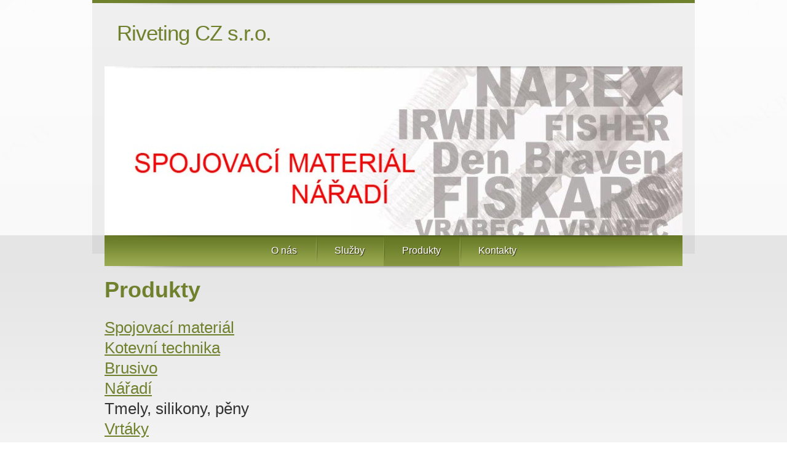

--- FILE ---
content_type: text/html; charset=utf-8
request_url: https://www.spojovaci-material-plzen.cz/produkty
body_size: 9848
content:

<!DOCTYPE html>
<!--[if lt IE 9]><html class="no-js old-ie" lang="cs-CZ"> <![endif]-->
<!--[if gt IE 8]><!-->
<html class="no-js" lang="cs-CZ">
 <!--<![endif]-->
<head>
    <meta charset="utf-8" />
    <title>Riveting CZ s.r.o.- Spojovací materiál, kotevní materiál, Plzeň - Produkty</title>
    <meta name="description" content="Nabízíme spojovací materiál, kotevní techniku Fischer a Trutek, brusivo, nářadí, vrtáky." />
    <meta name="keywords" content="spojovací materiál, kotevní technika, nářadí, vrtáky" />
    <meta name="robots" content="index,follow" />
    <meta name="author" content="Webmium.com" />
    <meta name="date" content="21.01.2026 12:27:11" />


    <link rel="stylesheet" href="https://webmium.blob.core.windows.net/templates/69/assets/css/index.css?v=2" />


    <script type="text/javascript" src="/CDN/js/html5shiv/html5shiv.js"></script>

    <script src="https://www.google.com/recaptcha/api.js?render=6LdiWXQcAAAAAEFWM4HU4Y3C2fycvvQagspF9uW-"></script>

    <style>
        .grecaptcha-badge {
            visibility: hidden;
        }
    </style>


            <link rel="stylesheet" href="/CDN/css/client.20250520.1r6987.css?v=20250520.1r6987" />

            <script src="/assets/js/client.js?v=20250520.1r6987"></script>

    <!-- Google tag (gtag.js) -->
<script async src="https://www.googletagmanager.com/gtag/js?id=G-5P0JVSD953"></script>
<script>
  window.dataLayer = window.dataLayer || [];
  function gtag(){dataLayer.push(arguments);}
  gtag('js', new Date());

  gtag('config', 'G-5P0JVSD953');
</script>

<meta name="google-site-verification" content="-o4zdmYR6XG3ja5ykw3vBTtvtaoNyxlFhOpQ9HeYRTQ" />

<script>
  (function(i,s,o,g,r,a,m){i['GoogleAnalyticsObject']=r;i[r]=i[r]||function(){
  (i[r].q=i[r].q||[]).push(arguments)},i[r].l=1*new Date();a=s.createElement(o),
  m=s.getElementsByTagName(o)[0];a.async=1;a.src=g;m.parentNode.insertBefore(a,m)
  })(window,document,'script','//www.google-analytics.com/analytics.js','ga');

  ga('create', 'UA-38279473-15', 'auto');
  ga('send', 'pageview');

</script>


</head>
<body>

                        <div id="contentBgLight">
      <div id="wrapper">
        <div class="container">
          <div class="containerIn">
            <p class="jumpToNav">
              <a href="#content">Jump to content</a>
            </p>
            <div class="header">
              <div class="headerIn">
                <div data-sw="header"><div id='sw-logo' class="wm-l-header" data-sw-pagelet='{"id":"612c0d7b-932a-42f4-8eea-0e4fb71d2fe6","type":"Logo","overlays":null,"heading":"Riveting CZ s.r.o."}'>

            <h1>Riveting CZ s.r.o.</h1>
</div><section class="sw-header-image wm-p-header-image" data-sw-pagelet='{"id":"bb6291a4-5f07-438b-9981-bb13b9b5750f","type":"HeaderImage","overlays":[{"src":"http://tempwebmiumusersrecovery.blob.core.windows.net/users/103720/assets/d30ec4667c5cd5557eede1ad0d647bf3/bgkopie2.jpg","left":0,"top":0,"width":940,"height":365,"rotation":0.0,"opacity":1.0}],"cssClass":null}'>
	<div id='sw-header-image' style='background-image:url(https://tempwebmiumusersrecovery.blob.core.windows.net/users/103720/header-images/febf419d-62ac-40e5-84b6-3d3edc7466b4/8816234.jpg)'></div>
</section>






    <nav id=sw-main-navigation class="nav-horizontal" data-sw-pagelet='{"id":"b36d9654-caca-4f03-b4f7-7dabb7882d53","type":"NavMenu","lcid":1029}' role="navigation">
                <ul>
            <li>            <a href="../o-nas">O n&#225;s</a>
 </li>
            <li>            <a href="../sluzby">Služby</a>
 </li>
            <li>                <strong>Produkty</strong>
         <ul>
            <li>            <a href="../spojovaci-material">Spojovac&#237; materi&#225;l</a>
         <ul>
            <li>            <a href="../srouby">Šrouby</a>
 </li>
            <li>            <a href="../matice">Matice</a>
 </li>
            <li>            <a href="../podlozky">Podložky</a>
 </li>
            <li>            <a href="../vruty">Vruty</a>
 </li>
            <li>            <a href="../hrebiky">Hřeb&#237;ky</a>
 </li>
            <li>            <a href="../zavitove-tyce">Z&#225;vitov&#233; tyče</a>
 </li>
        </ul>
</li>
            <li>            <a href="../kotevni-technika">Kotevn&#237; technika</a>
         <ul>
            <li>            <a href="../hmozdinky">Hmoždinky</a>
 </li>
            <li>            <a href="../kotvy">Kotvy</a>
 </li>
        </ul>
</li>
            <li>            <a href="../nyty">N&#253;ty</a>
         <ul>
            <li>            <a href="../trhaci-nyty">Trhac&#237; n&#253;ty</a>
 </li>
            <li>            <a href="../rozklepavaci-nyty">Rozklep&#225;vac&#237; n&#253;ty</a>
 </li>
            <li>            <a href="../nytovaci-matice">N&#253;tovac&#237; matice</a>
 </li>
        </ul>
</li>
            <li>            <a href="../brusivo">Brusivo</a>
 </li>
            <li>            <a href="../vrtaky">Vrt&#225;ky</a>
         <ul>
            <li>            <a href="../do-kovu">Do kovu</a>
 </li>
            <li>            <a href="../do-dreva">Do dřeva</a>
 </li>
            <li>            <a href="../do-zdi-a-betonu">Do zdi a betonu</a>
 </li>
        </ul>
</li>
            <li>            <a href="../naradi">N&#225;řad&#237;</a>
 </li>
            <li>            <a href="../tesarske-kovani">Tesařsk&#233; kov&#225;n&#237;</a>
 </li>
            <li>            <a href="../silikony-a-tmely">Silikony a tmely</a>
 </li>
            <li>            <a href="../zatky-a-krytky">Z&#225;tky a krytky</a>
 </li>
        </ul>
</li>
            <li>            <a href="../kontakty">Kontakty</a>
 </li>
        </ul>

    </nav>




</div>
                <div id="headerImgTop">
                </div>
              </div>
            </div>
            <div id="content" class="divBody rightColumn">
              <div class="column1" data-sw="column1">

<section class="wm-p-simple-text" data-sw-pagelet='{"id":"12077af3-6777-423d-8bdc-6b748c365302","type":"SimpleText","cssClass":"wm-p-simple-text"}'>
<h1><b><span style="font-size:36px;">Produkty</span></b></h1><p><br></p><p><span style="font-size:26px;"><a href="spojovaci-material">Spojovací materiál</a>&nbsp;</span></p><p><span style="font-size:26px;"><a href="kotevni-technika">Kotevní technika</a>&nbsp;</span><br></p><p><span style="font-size:26px;"><a href="brusivo">Brusivo</a>&nbsp;</span><br></p><p><span style="font-size:26px;"><a href="naradi">Nářadí</a></span><br></p><p><span style="font-size:26px;">Tmely, silikony, pěny</span><span style="font-size:26px;">&nbsp;</span></p><p><span style="font-size:26px;"><a href="vrtaky">Vrtáky</a>&nbsp;</span></p>
</section><section data-sw-pagelet='{"id":"6b8b928f-e7b8-402e-a283-f4d852cd10b1","type":"Gallery","images":[{"id":"5921cb12-237f-4929-9e80-1948327d9f4a","caption":null,"detailUrl":"https://tempwebmiumusersrecovery.blob.core.windows.net/users/103720/assets/bc252ab274062a734bdee7cf22964901/1.jpg","thumbnailUrl":"https://tempwebmiumusersrecovery.blob.core.windows.net/users/103720/gallery-images/64cc902f-daf5-4888-a99b-7c903b49dd36/3532223/1.jpg","width":200,"height":200},{"id":"15713476-2bd1-443e-813e-1e507f8c673c","caption":null,"detailUrl":"https://tempwebmiumusersrecovery.blob.core.windows.net/users/103720/assets/4971ca10e5768c4b1eecf87b543e5525/2.jpg","thumbnailUrl":"https://tempwebmiumusersrecovery.blob.core.windows.net/users/103720/gallery-images/64cc902f-daf5-4888-a99b-7c903b49dd36/45973149/2.jpg","width":200,"height":200},{"id":"2dc8bb8e-45d7-4dae-8d94-59c779dbeabc","caption":null,"detailUrl":"https://tempwebmiumusersrecovery.blob.core.windows.net/users/103720/assets/7f852a4d9b4f15f305f1c2b4a05eb85f/4.jpg","thumbnailUrl":"https://tempwebmiumusersrecovery.blob.core.windows.net/users/103720/gallery-images/64cc902f-daf5-4888-a99b-7c903b49dd36/10864853/4.jpg","width":200,"height":200},{"id":"43ca4f27-32b5-4829-9388-e323ccdeda79","caption":null,"detailUrl":"https://tempwebmiumusersrecovery.blob.core.windows.net/users/103720/assets/620fde5b108f74ef3b65ace8fdd60ba6/3.jpg","thumbnailUrl":"https://tempwebmiumusersrecovery.blob.core.windows.net/users/103720/gallery-images/64cc902f-daf5-4888-a99b-7c903b49dd36/21606649/3.jpg","width":200,"height":200}],"crop":0,"imageSize":200,"pageSize":6,"showCaptions":true,"cssClass":null}'>
	
	<div class=sw-gallery-wrapper style="overflow: hidden">
		<div class=sw-gallery>
				<div class=sw-gallery-list>
											<div class="sw-gallery-add-image"></div>
				</div>
		</div>
	</div>
</section></div>
              <div class="column2" data-sw="column2">

</div>
            </div>
            <div class="clear">
            </div>
          </div>
        </div>
        <div class="footer">
          <div class="footerIn" data-sw="footer"></div>
        </div>
      </div>
    </div>
    <script type="text/javascript">
            <!--
            client.start({"translations":{"lightbox/close":"zavřít","lightbox/next":"další","lightbox/previous":"předchozí"},"templateGeneration":0})
            //-->
    </script>

    <script type="text/javascript">
/* <![CDATA[ */
var seznam_retargeting_id = 18474;
/* ]]> */
</script>
<script type="text/javascript" src="//c.imedia.cz/js/retargeting.js"></script>

        <script>
                (function(i,s,o,g,r,a,m){i['GoogleAnalyticsObject']=r;i[r]=i[r]||function(){
                    (i[r].q=i[r].q||[]).push(arguments)},i[r].l=1*new Date();a=s.createElement(o),
                  m=s.getElementsByTagName(o)[0];a.async=1;a.src=g;m.parentNode.insertBefore(a,m)
                })(window,document,'script','//www.google-analytics.com/analytics.js','ga');

                ga('create', 'UA-59716548-1', 'auto');
                ga('send', 'pageview');

        </script>


</body>
</html>





--- FILE ---
content_type: text/html; charset=utf-8
request_url: https://www.google.com/recaptcha/api2/anchor?ar=1&k=6LdiWXQcAAAAAEFWM4HU4Y3C2fycvvQagspF9uW-&co=aHR0cHM6Ly93d3cuc3Bvam92YWNpLW1hdGVyaWFsLXBsemVuLmN6OjQ0Mw..&hl=en&v=PoyoqOPhxBO7pBk68S4YbpHZ&size=invisible&anchor-ms=20000&execute-ms=30000&cb=8ve6l1i0d35b
body_size: 48613
content:
<!DOCTYPE HTML><html dir="ltr" lang="en"><head><meta http-equiv="Content-Type" content="text/html; charset=UTF-8">
<meta http-equiv="X-UA-Compatible" content="IE=edge">
<title>reCAPTCHA</title>
<style type="text/css">
/* cyrillic-ext */
@font-face {
  font-family: 'Roboto';
  font-style: normal;
  font-weight: 400;
  font-stretch: 100%;
  src: url(//fonts.gstatic.com/s/roboto/v48/KFO7CnqEu92Fr1ME7kSn66aGLdTylUAMa3GUBHMdazTgWw.woff2) format('woff2');
  unicode-range: U+0460-052F, U+1C80-1C8A, U+20B4, U+2DE0-2DFF, U+A640-A69F, U+FE2E-FE2F;
}
/* cyrillic */
@font-face {
  font-family: 'Roboto';
  font-style: normal;
  font-weight: 400;
  font-stretch: 100%;
  src: url(//fonts.gstatic.com/s/roboto/v48/KFO7CnqEu92Fr1ME7kSn66aGLdTylUAMa3iUBHMdazTgWw.woff2) format('woff2');
  unicode-range: U+0301, U+0400-045F, U+0490-0491, U+04B0-04B1, U+2116;
}
/* greek-ext */
@font-face {
  font-family: 'Roboto';
  font-style: normal;
  font-weight: 400;
  font-stretch: 100%;
  src: url(//fonts.gstatic.com/s/roboto/v48/KFO7CnqEu92Fr1ME7kSn66aGLdTylUAMa3CUBHMdazTgWw.woff2) format('woff2');
  unicode-range: U+1F00-1FFF;
}
/* greek */
@font-face {
  font-family: 'Roboto';
  font-style: normal;
  font-weight: 400;
  font-stretch: 100%;
  src: url(//fonts.gstatic.com/s/roboto/v48/KFO7CnqEu92Fr1ME7kSn66aGLdTylUAMa3-UBHMdazTgWw.woff2) format('woff2');
  unicode-range: U+0370-0377, U+037A-037F, U+0384-038A, U+038C, U+038E-03A1, U+03A3-03FF;
}
/* math */
@font-face {
  font-family: 'Roboto';
  font-style: normal;
  font-weight: 400;
  font-stretch: 100%;
  src: url(//fonts.gstatic.com/s/roboto/v48/KFO7CnqEu92Fr1ME7kSn66aGLdTylUAMawCUBHMdazTgWw.woff2) format('woff2');
  unicode-range: U+0302-0303, U+0305, U+0307-0308, U+0310, U+0312, U+0315, U+031A, U+0326-0327, U+032C, U+032F-0330, U+0332-0333, U+0338, U+033A, U+0346, U+034D, U+0391-03A1, U+03A3-03A9, U+03B1-03C9, U+03D1, U+03D5-03D6, U+03F0-03F1, U+03F4-03F5, U+2016-2017, U+2034-2038, U+203C, U+2040, U+2043, U+2047, U+2050, U+2057, U+205F, U+2070-2071, U+2074-208E, U+2090-209C, U+20D0-20DC, U+20E1, U+20E5-20EF, U+2100-2112, U+2114-2115, U+2117-2121, U+2123-214F, U+2190, U+2192, U+2194-21AE, U+21B0-21E5, U+21F1-21F2, U+21F4-2211, U+2213-2214, U+2216-22FF, U+2308-230B, U+2310, U+2319, U+231C-2321, U+2336-237A, U+237C, U+2395, U+239B-23B7, U+23D0, U+23DC-23E1, U+2474-2475, U+25AF, U+25B3, U+25B7, U+25BD, U+25C1, U+25CA, U+25CC, U+25FB, U+266D-266F, U+27C0-27FF, U+2900-2AFF, U+2B0E-2B11, U+2B30-2B4C, U+2BFE, U+3030, U+FF5B, U+FF5D, U+1D400-1D7FF, U+1EE00-1EEFF;
}
/* symbols */
@font-face {
  font-family: 'Roboto';
  font-style: normal;
  font-weight: 400;
  font-stretch: 100%;
  src: url(//fonts.gstatic.com/s/roboto/v48/KFO7CnqEu92Fr1ME7kSn66aGLdTylUAMaxKUBHMdazTgWw.woff2) format('woff2');
  unicode-range: U+0001-000C, U+000E-001F, U+007F-009F, U+20DD-20E0, U+20E2-20E4, U+2150-218F, U+2190, U+2192, U+2194-2199, U+21AF, U+21E6-21F0, U+21F3, U+2218-2219, U+2299, U+22C4-22C6, U+2300-243F, U+2440-244A, U+2460-24FF, U+25A0-27BF, U+2800-28FF, U+2921-2922, U+2981, U+29BF, U+29EB, U+2B00-2BFF, U+4DC0-4DFF, U+FFF9-FFFB, U+10140-1018E, U+10190-1019C, U+101A0, U+101D0-101FD, U+102E0-102FB, U+10E60-10E7E, U+1D2C0-1D2D3, U+1D2E0-1D37F, U+1F000-1F0FF, U+1F100-1F1AD, U+1F1E6-1F1FF, U+1F30D-1F30F, U+1F315, U+1F31C, U+1F31E, U+1F320-1F32C, U+1F336, U+1F378, U+1F37D, U+1F382, U+1F393-1F39F, U+1F3A7-1F3A8, U+1F3AC-1F3AF, U+1F3C2, U+1F3C4-1F3C6, U+1F3CA-1F3CE, U+1F3D4-1F3E0, U+1F3ED, U+1F3F1-1F3F3, U+1F3F5-1F3F7, U+1F408, U+1F415, U+1F41F, U+1F426, U+1F43F, U+1F441-1F442, U+1F444, U+1F446-1F449, U+1F44C-1F44E, U+1F453, U+1F46A, U+1F47D, U+1F4A3, U+1F4B0, U+1F4B3, U+1F4B9, U+1F4BB, U+1F4BF, U+1F4C8-1F4CB, U+1F4D6, U+1F4DA, U+1F4DF, U+1F4E3-1F4E6, U+1F4EA-1F4ED, U+1F4F7, U+1F4F9-1F4FB, U+1F4FD-1F4FE, U+1F503, U+1F507-1F50B, U+1F50D, U+1F512-1F513, U+1F53E-1F54A, U+1F54F-1F5FA, U+1F610, U+1F650-1F67F, U+1F687, U+1F68D, U+1F691, U+1F694, U+1F698, U+1F6AD, U+1F6B2, U+1F6B9-1F6BA, U+1F6BC, U+1F6C6-1F6CF, U+1F6D3-1F6D7, U+1F6E0-1F6EA, U+1F6F0-1F6F3, U+1F6F7-1F6FC, U+1F700-1F7FF, U+1F800-1F80B, U+1F810-1F847, U+1F850-1F859, U+1F860-1F887, U+1F890-1F8AD, U+1F8B0-1F8BB, U+1F8C0-1F8C1, U+1F900-1F90B, U+1F93B, U+1F946, U+1F984, U+1F996, U+1F9E9, U+1FA00-1FA6F, U+1FA70-1FA7C, U+1FA80-1FA89, U+1FA8F-1FAC6, U+1FACE-1FADC, U+1FADF-1FAE9, U+1FAF0-1FAF8, U+1FB00-1FBFF;
}
/* vietnamese */
@font-face {
  font-family: 'Roboto';
  font-style: normal;
  font-weight: 400;
  font-stretch: 100%;
  src: url(//fonts.gstatic.com/s/roboto/v48/KFO7CnqEu92Fr1ME7kSn66aGLdTylUAMa3OUBHMdazTgWw.woff2) format('woff2');
  unicode-range: U+0102-0103, U+0110-0111, U+0128-0129, U+0168-0169, U+01A0-01A1, U+01AF-01B0, U+0300-0301, U+0303-0304, U+0308-0309, U+0323, U+0329, U+1EA0-1EF9, U+20AB;
}
/* latin-ext */
@font-face {
  font-family: 'Roboto';
  font-style: normal;
  font-weight: 400;
  font-stretch: 100%;
  src: url(//fonts.gstatic.com/s/roboto/v48/KFO7CnqEu92Fr1ME7kSn66aGLdTylUAMa3KUBHMdazTgWw.woff2) format('woff2');
  unicode-range: U+0100-02BA, U+02BD-02C5, U+02C7-02CC, U+02CE-02D7, U+02DD-02FF, U+0304, U+0308, U+0329, U+1D00-1DBF, U+1E00-1E9F, U+1EF2-1EFF, U+2020, U+20A0-20AB, U+20AD-20C0, U+2113, U+2C60-2C7F, U+A720-A7FF;
}
/* latin */
@font-face {
  font-family: 'Roboto';
  font-style: normal;
  font-weight: 400;
  font-stretch: 100%;
  src: url(//fonts.gstatic.com/s/roboto/v48/KFO7CnqEu92Fr1ME7kSn66aGLdTylUAMa3yUBHMdazQ.woff2) format('woff2');
  unicode-range: U+0000-00FF, U+0131, U+0152-0153, U+02BB-02BC, U+02C6, U+02DA, U+02DC, U+0304, U+0308, U+0329, U+2000-206F, U+20AC, U+2122, U+2191, U+2193, U+2212, U+2215, U+FEFF, U+FFFD;
}
/* cyrillic-ext */
@font-face {
  font-family: 'Roboto';
  font-style: normal;
  font-weight: 500;
  font-stretch: 100%;
  src: url(//fonts.gstatic.com/s/roboto/v48/KFO7CnqEu92Fr1ME7kSn66aGLdTylUAMa3GUBHMdazTgWw.woff2) format('woff2');
  unicode-range: U+0460-052F, U+1C80-1C8A, U+20B4, U+2DE0-2DFF, U+A640-A69F, U+FE2E-FE2F;
}
/* cyrillic */
@font-face {
  font-family: 'Roboto';
  font-style: normal;
  font-weight: 500;
  font-stretch: 100%;
  src: url(//fonts.gstatic.com/s/roboto/v48/KFO7CnqEu92Fr1ME7kSn66aGLdTylUAMa3iUBHMdazTgWw.woff2) format('woff2');
  unicode-range: U+0301, U+0400-045F, U+0490-0491, U+04B0-04B1, U+2116;
}
/* greek-ext */
@font-face {
  font-family: 'Roboto';
  font-style: normal;
  font-weight: 500;
  font-stretch: 100%;
  src: url(//fonts.gstatic.com/s/roboto/v48/KFO7CnqEu92Fr1ME7kSn66aGLdTylUAMa3CUBHMdazTgWw.woff2) format('woff2');
  unicode-range: U+1F00-1FFF;
}
/* greek */
@font-face {
  font-family: 'Roboto';
  font-style: normal;
  font-weight: 500;
  font-stretch: 100%;
  src: url(//fonts.gstatic.com/s/roboto/v48/KFO7CnqEu92Fr1ME7kSn66aGLdTylUAMa3-UBHMdazTgWw.woff2) format('woff2');
  unicode-range: U+0370-0377, U+037A-037F, U+0384-038A, U+038C, U+038E-03A1, U+03A3-03FF;
}
/* math */
@font-face {
  font-family: 'Roboto';
  font-style: normal;
  font-weight: 500;
  font-stretch: 100%;
  src: url(//fonts.gstatic.com/s/roboto/v48/KFO7CnqEu92Fr1ME7kSn66aGLdTylUAMawCUBHMdazTgWw.woff2) format('woff2');
  unicode-range: U+0302-0303, U+0305, U+0307-0308, U+0310, U+0312, U+0315, U+031A, U+0326-0327, U+032C, U+032F-0330, U+0332-0333, U+0338, U+033A, U+0346, U+034D, U+0391-03A1, U+03A3-03A9, U+03B1-03C9, U+03D1, U+03D5-03D6, U+03F0-03F1, U+03F4-03F5, U+2016-2017, U+2034-2038, U+203C, U+2040, U+2043, U+2047, U+2050, U+2057, U+205F, U+2070-2071, U+2074-208E, U+2090-209C, U+20D0-20DC, U+20E1, U+20E5-20EF, U+2100-2112, U+2114-2115, U+2117-2121, U+2123-214F, U+2190, U+2192, U+2194-21AE, U+21B0-21E5, U+21F1-21F2, U+21F4-2211, U+2213-2214, U+2216-22FF, U+2308-230B, U+2310, U+2319, U+231C-2321, U+2336-237A, U+237C, U+2395, U+239B-23B7, U+23D0, U+23DC-23E1, U+2474-2475, U+25AF, U+25B3, U+25B7, U+25BD, U+25C1, U+25CA, U+25CC, U+25FB, U+266D-266F, U+27C0-27FF, U+2900-2AFF, U+2B0E-2B11, U+2B30-2B4C, U+2BFE, U+3030, U+FF5B, U+FF5D, U+1D400-1D7FF, U+1EE00-1EEFF;
}
/* symbols */
@font-face {
  font-family: 'Roboto';
  font-style: normal;
  font-weight: 500;
  font-stretch: 100%;
  src: url(//fonts.gstatic.com/s/roboto/v48/KFO7CnqEu92Fr1ME7kSn66aGLdTylUAMaxKUBHMdazTgWw.woff2) format('woff2');
  unicode-range: U+0001-000C, U+000E-001F, U+007F-009F, U+20DD-20E0, U+20E2-20E4, U+2150-218F, U+2190, U+2192, U+2194-2199, U+21AF, U+21E6-21F0, U+21F3, U+2218-2219, U+2299, U+22C4-22C6, U+2300-243F, U+2440-244A, U+2460-24FF, U+25A0-27BF, U+2800-28FF, U+2921-2922, U+2981, U+29BF, U+29EB, U+2B00-2BFF, U+4DC0-4DFF, U+FFF9-FFFB, U+10140-1018E, U+10190-1019C, U+101A0, U+101D0-101FD, U+102E0-102FB, U+10E60-10E7E, U+1D2C0-1D2D3, U+1D2E0-1D37F, U+1F000-1F0FF, U+1F100-1F1AD, U+1F1E6-1F1FF, U+1F30D-1F30F, U+1F315, U+1F31C, U+1F31E, U+1F320-1F32C, U+1F336, U+1F378, U+1F37D, U+1F382, U+1F393-1F39F, U+1F3A7-1F3A8, U+1F3AC-1F3AF, U+1F3C2, U+1F3C4-1F3C6, U+1F3CA-1F3CE, U+1F3D4-1F3E0, U+1F3ED, U+1F3F1-1F3F3, U+1F3F5-1F3F7, U+1F408, U+1F415, U+1F41F, U+1F426, U+1F43F, U+1F441-1F442, U+1F444, U+1F446-1F449, U+1F44C-1F44E, U+1F453, U+1F46A, U+1F47D, U+1F4A3, U+1F4B0, U+1F4B3, U+1F4B9, U+1F4BB, U+1F4BF, U+1F4C8-1F4CB, U+1F4D6, U+1F4DA, U+1F4DF, U+1F4E3-1F4E6, U+1F4EA-1F4ED, U+1F4F7, U+1F4F9-1F4FB, U+1F4FD-1F4FE, U+1F503, U+1F507-1F50B, U+1F50D, U+1F512-1F513, U+1F53E-1F54A, U+1F54F-1F5FA, U+1F610, U+1F650-1F67F, U+1F687, U+1F68D, U+1F691, U+1F694, U+1F698, U+1F6AD, U+1F6B2, U+1F6B9-1F6BA, U+1F6BC, U+1F6C6-1F6CF, U+1F6D3-1F6D7, U+1F6E0-1F6EA, U+1F6F0-1F6F3, U+1F6F7-1F6FC, U+1F700-1F7FF, U+1F800-1F80B, U+1F810-1F847, U+1F850-1F859, U+1F860-1F887, U+1F890-1F8AD, U+1F8B0-1F8BB, U+1F8C0-1F8C1, U+1F900-1F90B, U+1F93B, U+1F946, U+1F984, U+1F996, U+1F9E9, U+1FA00-1FA6F, U+1FA70-1FA7C, U+1FA80-1FA89, U+1FA8F-1FAC6, U+1FACE-1FADC, U+1FADF-1FAE9, U+1FAF0-1FAF8, U+1FB00-1FBFF;
}
/* vietnamese */
@font-face {
  font-family: 'Roboto';
  font-style: normal;
  font-weight: 500;
  font-stretch: 100%;
  src: url(//fonts.gstatic.com/s/roboto/v48/KFO7CnqEu92Fr1ME7kSn66aGLdTylUAMa3OUBHMdazTgWw.woff2) format('woff2');
  unicode-range: U+0102-0103, U+0110-0111, U+0128-0129, U+0168-0169, U+01A0-01A1, U+01AF-01B0, U+0300-0301, U+0303-0304, U+0308-0309, U+0323, U+0329, U+1EA0-1EF9, U+20AB;
}
/* latin-ext */
@font-face {
  font-family: 'Roboto';
  font-style: normal;
  font-weight: 500;
  font-stretch: 100%;
  src: url(//fonts.gstatic.com/s/roboto/v48/KFO7CnqEu92Fr1ME7kSn66aGLdTylUAMa3KUBHMdazTgWw.woff2) format('woff2');
  unicode-range: U+0100-02BA, U+02BD-02C5, U+02C7-02CC, U+02CE-02D7, U+02DD-02FF, U+0304, U+0308, U+0329, U+1D00-1DBF, U+1E00-1E9F, U+1EF2-1EFF, U+2020, U+20A0-20AB, U+20AD-20C0, U+2113, U+2C60-2C7F, U+A720-A7FF;
}
/* latin */
@font-face {
  font-family: 'Roboto';
  font-style: normal;
  font-weight: 500;
  font-stretch: 100%;
  src: url(//fonts.gstatic.com/s/roboto/v48/KFO7CnqEu92Fr1ME7kSn66aGLdTylUAMa3yUBHMdazQ.woff2) format('woff2');
  unicode-range: U+0000-00FF, U+0131, U+0152-0153, U+02BB-02BC, U+02C6, U+02DA, U+02DC, U+0304, U+0308, U+0329, U+2000-206F, U+20AC, U+2122, U+2191, U+2193, U+2212, U+2215, U+FEFF, U+FFFD;
}
/* cyrillic-ext */
@font-face {
  font-family: 'Roboto';
  font-style: normal;
  font-weight: 900;
  font-stretch: 100%;
  src: url(//fonts.gstatic.com/s/roboto/v48/KFO7CnqEu92Fr1ME7kSn66aGLdTylUAMa3GUBHMdazTgWw.woff2) format('woff2');
  unicode-range: U+0460-052F, U+1C80-1C8A, U+20B4, U+2DE0-2DFF, U+A640-A69F, U+FE2E-FE2F;
}
/* cyrillic */
@font-face {
  font-family: 'Roboto';
  font-style: normal;
  font-weight: 900;
  font-stretch: 100%;
  src: url(//fonts.gstatic.com/s/roboto/v48/KFO7CnqEu92Fr1ME7kSn66aGLdTylUAMa3iUBHMdazTgWw.woff2) format('woff2');
  unicode-range: U+0301, U+0400-045F, U+0490-0491, U+04B0-04B1, U+2116;
}
/* greek-ext */
@font-face {
  font-family: 'Roboto';
  font-style: normal;
  font-weight: 900;
  font-stretch: 100%;
  src: url(//fonts.gstatic.com/s/roboto/v48/KFO7CnqEu92Fr1ME7kSn66aGLdTylUAMa3CUBHMdazTgWw.woff2) format('woff2');
  unicode-range: U+1F00-1FFF;
}
/* greek */
@font-face {
  font-family: 'Roboto';
  font-style: normal;
  font-weight: 900;
  font-stretch: 100%;
  src: url(//fonts.gstatic.com/s/roboto/v48/KFO7CnqEu92Fr1ME7kSn66aGLdTylUAMa3-UBHMdazTgWw.woff2) format('woff2');
  unicode-range: U+0370-0377, U+037A-037F, U+0384-038A, U+038C, U+038E-03A1, U+03A3-03FF;
}
/* math */
@font-face {
  font-family: 'Roboto';
  font-style: normal;
  font-weight: 900;
  font-stretch: 100%;
  src: url(//fonts.gstatic.com/s/roboto/v48/KFO7CnqEu92Fr1ME7kSn66aGLdTylUAMawCUBHMdazTgWw.woff2) format('woff2');
  unicode-range: U+0302-0303, U+0305, U+0307-0308, U+0310, U+0312, U+0315, U+031A, U+0326-0327, U+032C, U+032F-0330, U+0332-0333, U+0338, U+033A, U+0346, U+034D, U+0391-03A1, U+03A3-03A9, U+03B1-03C9, U+03D1, U+03D5-03D6, U+03F0-03F1, U+03F4-03F5, U+2016-2017, U+2034-2038, U+203C, U+2040, U+2043, U+2047, U+2050, U+2057, U+205F, U+2070-2071, U+2074-208E, U+2090-209C, U+20D0-20DC, U+20E1, U+20E5-20EF, U+2100-2112, U+2114-2115, U+2117-2121, U+2123-214F, U+2190, U+2192, U+2194-21AE, U+21B0-21E5, U+21F1-21F2, U+21F4-2211, U+2213-2214, U+2216-22FF, U+2308-230B, U+2310, U+2319, U+231C-2321, U+2336-237A, U+237C, U+2395, U+239B-23B7, U+23D0, U+23DC-23E1, U+2474-2475, U+25AF, U+25B3, U+25B7, U+25BD, U+25C1, U+25CA, U+25CC, U+25FB, U+266D-266F, U+27C0-27FF, U+2900-2AFF, U+2B0E-2B11, U+2B30-2B4C, U+2BFE, U+3030, U+FF5B, U+FF5D, U+1D400-1D7FF, U+1EE00-1EEFF;
}
/* symbols */
@font-face {
  font-family: 'Roboto';
  font-style: normal;
  font-weight: 900;
  font-stretch: 100%;
  src: url(//fonts.gstatic.com/s/roboto/v48/KFO7CnqEu92Fr1ME7kSn66aGLdTylUAMaxKUBHMdazTgWw.woff2) format('woff2');
  unicode-range: U+0001-000C, U+000E-001F, U+007F-009F, U+20DD-20E0, U+20E2-20E4, U+2150-218F, U+2190, U+2192, U+2194-2199, U+21AF, U+21E6-21F0, U+21F3, U+2218-2219, U+2299, U+22C4-22C6, U+2300-243F, U+2440-244A, U+2460-24FF, U+25A0-27BF, U+2800-28FF, U+2921-2922, U+2981, U+29BF, U+29EB, U+2B00-2BFF, U+4DC0-4DFF, U+FFF9-FFFB, U+10140-1018E, U+10190-1019C, U+101A0, U+101D0-101FD, U+102E0-102FB, U+10E60-10E7E, U+1D2C0-1D2D3, U+1D2E0-1D37F, U+1F000-1F0FF, U+1F100-1F1AD, U+1F1E6-1F1FF, U+1F30D-1F30F, U+1F315, U+1F31C, U+1F31E, U+1F320-1F32C, U+1F336, U+1F378, U+1F37D, U+1F382, U+1F393-1F39F, U+1F3A7-1F3A8, U+1F3AC-1F3AF, U+1F3C2, U+1F3C4-1F3C6, U+1F3CA-1F3CE, U+1F3D4-1F3E0, U+1F3ED, U+1F3F1-1F3F3, U+1F3F5-1F3F7, U+1F408, U+1F415, U+1F41F, U+1F426, U+1F43F, U+1F441-1F442, U+1F444, U+1F446-1F449, U+1F44C-1F44E, U+1F453, U+1F46A, U+1F47D, U+1F4A3, U+1F4B0, U+1F4B3, U+1F4B9, U+1F4BB, U+1F4BF, U+1F4C8-1F4CB, U+1F4D6, U+1F4DA, U+1F4DF, U+1F4E3-1F4E6, U+1F4EA-1F4ED, U+1F4F7, U+1F4F9-1F4FB, U+1F4FD-1F4FE, U+1F503, U+1F507-1F50B, U+1F50D, U+1F512-1F513, U+1F53E-1F54A, U+1F54F-1F5FA, U+1F610, U+1F650-1F67F, U+1F687, U+1F68D, U+1F691, U+1F694, U+1F698, U+1F6AD, U+1F6B2, U+1F6B9-1F6BA, U+1F6BC, U+1F6C6-1F6CF, U+1F6D3-1F6D7, U+1F6E0-1F6EA, U+1F6F0-1F6F3, U+1F6F7-1F6FC, U+1F700-1F7FF, U+1F800-1F80B, U+1F810-1F847, U+1F850-1F859, U+1F860-1F887, U+1F890-1F8AD, U+1F8B0-1F8BB, U+1F8C0-1F8C1, U+1F900-1F90B, U+1F93B, U+1F946, U+1F984, U+1F996, U+1F9E9, U+1FA00-1FA6F, U+1FA70-1FA7C, U+1FA80-1FA89, U+1FA8F-1FAC6, U+1FACE-1FADC, U+1FADF-1FAE9, U+1FAF0-1FAF8, U+1FB00-1FBFF;
}
/* vietnamese */
@font-face {
  font-family: 'Roboto';
  font-style: normal;
  font-weight: 900;
  font-stretch: 100%;
  src: url(//fonts.gstatic.com/s/roboto/v48/KFO7CnqEu92Fr1ME7kSn66aGLdTylUAMa3OUBHMdazTgWw.woff2) format('woff2');
  unicode-range: U+0102-0103, U+0110-0111, U+0128-0129, U+0168-0169, U+01A0-01A1, U+01AF-01B0, U+0300-0301, U+0303-0304, U+0308-0309, U+0323, U+0329, U+1EA0-1EF9, U+20AB;
}
/* latin-ext */
@font-face {
  font-family: 'Roboto';
  font-style: normal;
  font-weight: 900;
  font-stretch: 100%;
  src: url(//fonts.gstatic.com/s/roboto/v48/KFO7CnqEu92Fr1ME7kSn66aGLdTylUAMa3KUBHMdazTgWw.woff2) format('woff2');
  unicode-range: U+0100-02BA, U+02BD-02C5, U+02C7-02CC, U+02CE-02D7, U+02DD-02FF, U+0304, U+0308, U+0329, U+1D00-1DBF, U+1E00-1E9F, U+1EF2-1EFF, U+2020, U+20A0-20AB, U+20AD-20C0, U+2113, U+2C60-2C7F, U+A720-A7FF;
}
/* latin */
@font-face {
  font-family: 'Roboto';
  font-style: normal;
  font-weight: 900;
  font-stretch: 100%;
  src: url(//fonts.gstatic.com/s/roboto/v48/KFO7CnqEu92Fr1ME7kSn66aGLdTylUAMa3yUBHMdazQ.woff2) format('woff2');
  unicode-range: U+0000-00FF, U+0131, U+0152-0153, U+02BB-02BC, U+02C6, U+02DA, U+02DC, U+0304, U+0308, U+0329, U+2000-206F, U+20AC, U+2122, U+2191, U+2193, U+2212, U+2215, U+FEFF, U+FFFD;
}

</style>
<link rel="stylesheet" type="text/css" href="https://www.gstatic.com/recaptcha/releases/PoyoqOPhxBO7pBk68S4YbpHZ/styles__ltr.css">
<script nonce="xQRsbd8XXRue8dU6JRnTHw" type="text/javascript">window['__recaptcha_api'] = 'https://www.google.com/recaptcha/api2/';</script>
<script type="text/javascript" src="https://www.gstatic.com/recaptcha/releases/PoyoqOPhxBO7pBk68S4YbpHZ/recaptcha__en.js" nonce="xQRsbd8XXRue8dU6JRnTHw">
      
    </script></head>
<body><div id="rc-anchor-alert" class="rc-anchor-alert"></div>
<input type="hidden" id="recaptcha-token" value="[base64]">
<script type="text/javascript" nonce="xQRsbd8XXRue8dU6JRnTHw">
      recaptcha.anchor.Main.init("[\x22ainput\x22,[\x22bgdata\x22,\x22\x22,\[base64]/[base64]/[base64]/[base64]/[base64]/UltsKytdPUU6KEU8MjA0OD9SW2wrK109RT4+NnwxOTI6KChFJjY0NTEyKT09NTUyOTYmJk0rMTxjLmxlbmd0aCYmKGMuY2hhckNvZGVBdChNKzEpJjY0NTEyKT09NTYzMjA/[base64]/[base64]/[base64]/[base64]/[base64]/[base64]/[base64]\x22,\[base64]\\u003d\\u003d\x22,\x22w5Epw6xkw6LCocOBwq8jw4LCkcKHwqzDu8K7EMOnw5ATQWJmVsKpdnnCvmzCmiLDl8KwS2oxwqtCw58Tw73Crjpfw6XCtcKMwrctPcOzwq/DpCArwoR2eWnCkGgNw5xWGCVURyXDnBtbN0thw5dHw49Zw6HCg8O1w43DpmjDvw1rw6HCl2RWWBbCicOIeTwhw6l0YAzCosO3woDDonvDmMKmwrxiw7TDiMO2DMKHw5gqw5PDucOzeMKrAcKyw7/[base64]/[base64]/DthcXw5Ykw6htwqnCki0ew54OwqNnw6TCjsK3woFdGz1eIH0OP2TCt0bCisOEwqBfw5pVBcO5wq1/SA1iw4EKw7DDn8K2wpRONGLDr8K8NcObY8KFw7DCmMO5Fn/DtS0MEMKFbsO4wpzCunciPDgqFsO/R8KtIcKGwptmwqHCqsKRISjCpMKXwot0wpILw7rCh1AIw7sjZRs8w6fCtl0nGE0bw7HDo0YJa0LDl8OmRzjDrsOqwoAbw4VVcMO3bCNJU8OiA1ddw4VmwrQkw4rDlcOkwq8HKStTwq9gO8OuwqXCgm1dVARAw6AVF3rCjMK+wptKwqERwpHDs8KPw4Mvwpp/worDtsKOw4DCnlXDs8KtXDFlOl1xwoZTwpB2U8O0w47DklU4KAzDlsK4wrhdwrwXRsKsw6tTR27CkzJXwp0jwqjCjDHDlhodw53Dr1HCtyHCqcOkw5A+OTcCw61tCcKaYcKJw6LCil7CsyrCqS/DnsOXw5fDgcKad8OtFcO/w4Juwo0WLFJXa8O/AcOHwps0U05sO1Y/asKnH2l0XwzDh8KDwrkwwo4KOj3DvMOKWMOJFMKpw67DkcKPHBBCw7TCuzhswo1PNMKGTsKgwqHCtmPCv8OKXcK6wqFOXR/Ds8ONwr44w6Qyw5vCscOqZcK2aAZ/YcK5w4LCksOFwoQkacOZw4HCncKBVV5gQMKYw40dwpIHb8OJw7oMw78EAcOswpkjwopvNcOuwokKw7fDrgTDol7Cl8KHw5VHwpzDlwzCjX9YdMKewqpDwoLCqMKbw7bCoFrDp8KTw79Lbz/CpsOtwqrCq2jDkcOXwoPDo0fCi8KfQsOQQWkeQFXDuhnCscKWLMKyYcKRS1FHZApHw6w/w5XCpcK6AcK5O8Kuw7p+QShewqNnAjzDpTxfT3TCiBnCqsO6woHDhsKlw61lHH7DpcKQw4PDhk8ywoorJ8KRw7/[base64]/bsOlw7PDtGJbMynCmcOWw73CvcKvZRlLZ0kvfcK3w6zDsMKfw73CngvDuyrDmcOGw5zDu1A3fMKyZcOjdVBXTcOwwqg6w4MOTXDDmsObeSZyBMOgwqTChRw/wqpjTk9gG1bCrjrChcK6w4nDqsK2GQjDisKPw6nDhMK0bRhEMFzCiMOKd1LDtjQLwp9/[base64]/CowV6CUE7OsOSNxBOY8KTAyjDgyhDfXEUwq/CtMOMw5TCqsKtQMO4XMKpX0Zuw6BUwpPCo30Sb8KgU3fDu1jCqcKEAkPClMKhFcOXUSFJHsO+C8OpFEDCnDFpwrsbwpwDbsOGw7HCs8K2wq7ChMKSw7ApwrtAw5nCq13Cv8OuwrDCtzfCiMOHwoYOVsKLGR3CnsO5NsKdVcK8wrTCjTjCgsKsSsK/IX4Hw4XDm8K4w7wwLsKRwoDCuz7CksKiM8KCwp5Yw67Cr8OQwoDCiygAw6gbw47CvcOOOMK3w7DCi8O6UcOTGFRlw7phwrFGwrPDuCbCrMOEBRg6w4jDu8KIeSAxw47CqsOpw7AUwpzCh8Oyw5PDhzNKcU3CngEIw6/Dp8KmESvDqsOmQcKoWMOawrDDgw1Hwp3Cn0AKIljCh8OISGNPQQhFwpdzw7ZYKsORWMKWexkGM07DnMOXYxkBwqQjw4s3NsOhUH0ywrfDiwxyw6bCnVJcwq7CjMKvdQlQc2gSAyEUwp3CrsOGwpREwr/Dh1fCnMKSBMKJdVjDlcKIJ8KIwoTDmUDCnMOMQMKedE3CnxLDu8O0JQ3Cm3/DvsKZZcKWKVcnc1hMBUHCgMKVwoopwqhyGzJrw6LCmMK5w4nDr8Osw6vCjS98JMOBIjTDozVaw5/Cs8OqYMOgwoHDhyDDjsKjwqpVW8KRwqfDocKjSQkPL8Kkw4LCvV8oZkdMw7zDrcKRw5M6VB/[base64]/PEwKwqrDq8KZP1xXU8OcO8KlwqbCqiXChiAfKzlfw4LCmVfDkXTDjTRVXBkew43DoV/[base64]/CiTbDnCnCgsKSSAXDkMK2acOFw7hEDhcyUVLDqcOvaiHDjEYEIzl8FFHCiUHDmsKsAMOTJMKSSVfDuC3CghPDslNpwooGa8OqZsO5wpzCkVcUZ2rCj8KWL291w6xrwqgMwqUkEDwvw68hKVLDoS/[base64]/DvMO9bMKnwqLDjDDCtcKgbsKeTVNjTlkZGcOYwrvCl27Cp8OCLMKgw4PCjjjDrMOUwotkwpMCw5EsEMKSAwnDr8KKw53CgcOaw7cAw4Q1Ih3Csn4aW8KWw6rCumTDjMOqXMOQTMKjw7NWw63DgQHDuEp6a8KwcMKbCUp5LcKyY8OdwrgyHMOocG/DosKdw7XDusKwd0XDvE4CbcKRL1XDvsOuw4gkw5RuPz8tG8KhOcKfwrzCo8OTw4fCrMO6wpXCp3TDscKww5x2AxvDjVTDpsKaYcOIw6bDjkxtw4PDlB5RwprDpA/DriVkdcOgwpEMw4hIw4TCtcOXw7fCoXxaXCfDsMOObFhqWMOZw6cdM1TCjsOnwpjCgR1Xw4UaZX8xwrcsw5nCrcKiwp8BwrLCgcOFwq5BwoA/w4pvDl3DmzldOxNtw4I7RldSBsK5wp/DkBVpRl4VwoHDhMKJBgEMIgUewrzDmMOew6PCi8KBw7MQwrjDgcKawpNwXcObw6/DisKKw7DClVN8w4TDhcKwRMOJBsKyw6zDlcOfScOpUnYpcBXDszghw68owqTDn1LDqhfCucOTwp7DjCrDsMOeYFzDqFFswoQ4E8OuOVTDgHLComxtGcOaVzPCth4zw5bCkx08w6fCjTfDoVtUwopySjoCw4IqwoQlGzbDvl92cMOrw5ELwrrDo8KFKsOHTsKuw6/[base64]/bnHCjmTDlGrDrsObEsOLbsObwqRTL8KCY8Klw4YEwqfDpARQwrIGEcO4wobDgMOAa8ObecOPRjDCo8ORa8Ovw4dHw7NxP0c9ccKxwoHCil3DrG7Dv2jDiMOkwodQwrNswq7CiH5TIFBTwrxhVinCsS9BTCHCqR/CrWZlNgZPKlHCtcOkDMOGasOpw6nCtjDDmsKZJsKZw7tpR8KmYlHDuMO9GVs5bsO2LmvCu8OjGSzDlMKZw4/DrsKgGMOlGsOYYkdKRz3DscO7ZRXDn8KXwrzCpsOcRH3CgwdRVsKUeX7DpMOSw6Q2csKXw7ZzHsKaKcKyw7TDosK1wq7CsMO0w41Vb8K2wrE/Kgo/wprCtcOqZBNNRxJowpEYwp9BYMOMVMO8w59bAcKKwqo5w55WwpvCmWEHw6M5w5AVPVEKwqzCrUJ9S8O6w54Ow4oIw71UaMOBwovDp8Kvw4ZsasOrKBHDuSfDssKDwqPDq1DClhPDiMKXwrTCsCvDvHzDuwbDrcKnwrDClcOeU8OXw7c7O8O/TcKhXsOKJ8KNw6Y4w7oYwojDrMKXwphHO8KNw6LDpDdIPMKDw4Nsw5QMwoJ7wq9eYMKGVcOGH8OCcgsKNkZkWhzCrVnDp8KiVcOhwrF8MC4zPsKCwr/DvB/DsWNkPMKIw7PCn8Odw7vCt8Kre8Onw4/DgwbCosO6worDhXMTBsKcwpZgwr4RwqVDwpUDwq5/w4d5WHp/[base64]/wpDDrMOncMKOwrxtwqF6JcOPw5FweyXCpcOywoMcaMK/E2PCtMKVCH81fSVDS23Cu3l0K0XDtsODGU11a8OwVMKvwqHCt2zDs8OFw64Tw5jCvTTCicKsGUDCl8OOSMKfJCbDnGbDhxJEwqpxwolDwrnCkTvDmsKmWmnCvMOiE1DDvA/[base64]/Dj8KpCsOOwqrDnsK5IsKZw4AkLsOhRzbDqHnDi8KbVMOww4bCgcKIwppzTD5Qw6F/a2DDqsONwr58BQ/[base64]/w6cHasKowqwYJcKWw5/[base64]/DvTPDml9ffyjCocOdccKYw5QWw6FgYMKIwpLDnl3DkRlLwpMnSMO1AcKpwp3CvA9mwrt3UTLDs8KWw4fDikXDncOJwqh7w7E6LX3CsjE/bVXCvEnCmsKpWMOaKcKSw4HCocOWw4srNMKGwrwPemjDlcO5IQHChhd4AXjDgMOlw4/Dj8Ozwrd7wp7Cq8K3w5Rew6RIw6kfw5LDqDxgw40JwrwWw5s2Z8KtVsKPNsK+w5gNEsKmwqdYD8O9w6Eywq9OwoBew5TDhsOeOcOIw7XCjzI0woZ1wps7fAh0w4TDncKvwpjDnD/[base64]/w4zCin/DkhvDjGx/[base64]/[base64]/CvsOQw6lCK1HCt3IdBWo+B8OmcGZZU3rCr8OBUx1TYU9Qw6LCosO3wp/CkMOkZk0JIcKNwrInwpkZw5zDqMKiPg/DjRFubsO1XyTCr8KdIB/DgsOULsKuw6hJwp3DhU7Dg1HChEPChlTCtXzDlsKZGCQKw6pUw6AZDMKZcMK9OCdfIRzCnGDDkC3DjXjDjkPDpMKJwr96wpfCoMKDEnHDgBLCvsKdLwTDkUfDqsKdw5AfCsKxHUwlw7PCjGDDsTzDg8KqVcORwqPDvxk2HH7Cvg/DinbCoT8AfBPDgcOpwoFNw4XDksK1cz3ClBd+BEHDpsKTw43DqG3DscO5OVTDlcKIXyNEw5dkwonDpsK8bh/CjsOPcUwIYcK1YhbDvDDCtcOhFWvDqxZwPsOMwpPCgsOmXMO0w63CjAV1wpFmwpRpMyfDlcO8D8O7w6hILUl/ET5KIMKfLD5NFgvCpyFxMjl6w47CmX/[base64]/OjBXcD3DtD96wpvDvMOOQRfDhMKjFhJFYMOFw7/Di8O/w4HChkDDssKdNW/Dm8KHwoYNw7zCmRfCncKdK8ONwpkEKUVHwpLClzBrdBLDkiFiVDsRw64cw7DDn8OdwrczHCEYPDYjwpjDrkvCoCAWCcKSAgTDpsOvdFXDrETDjMKif0dbXcKmwoPDslxpw57CoMO/[base64]/WXtTwrjDpMKzRzY0wrgPScKaw5bCgQ3DpsKuXlfCq8Kfw63CscO7woRuw4fCn8KCaTMzw6DCrTfCuAnCnkszZQIFZFo8w7/CkcOLwqZIw7TCiMK4dAfDsMKSRzDCslPDiCjDiyBNw7pqw4HCqBl9wp7DsDtqMwzCuwUWR2jDsR4vw5DCsMOID8O2wrnCtMKjEcKtLMKXwrtkw4N+w7fCqT/CsyknwobCiwFkwrfCrTHDtcOpI8O1UnRuK8OvLCBYwrDCvMOPw4ZwRsK0QEHCnCTCjiTCnsKUNj5TbsO7w7vCjQXDo8Khwq/Dmz5SWGXCksObw5PCk8O9wrTCpA5awqfDqMOxw6ljw7Uzw5whRlRnw6rDocKNQybCnsOhHBHDqlzDgMOPfUgpwqkpwohnw6Nnw4jDly9Qw4YiAcOLw6xwwp/Dmh1WYcOzwrzDv8O+fsKyfSRvKGtdS3PCisOHRMKqD8OKw7tyWcKxF8KoQsKsHcOQwq/CkRXCnAB6Z1vCssKYDW3CmcONw7bDn8O5WHbCncOuXGoBBXPDvzd3wpbCisOzc8OCQMKBw6XCrRrDmU1Iw6nDucK+OTXDpWkvWh3CoHINDGBsQHbCkm9cwoZMwoAHdlZdwqx0K8K1eMKLDsO5wrHCs8Oxw7/CpHjCuituw69iw7EcLy/Cu1LCumgkEMOswrsvWGXCt8OAacKuG8K2QsKxNsOUw4bDhTDCilPDvXdnGcKqbcOmNMO6w5B7Jhcow4VfZzdtQcOmVAESNMOVbUADwq/DmR0dHwhMMsO6woQcUk/Cv8OlDsO/wq3DvAhXX8Ouw4t9XcO2JAR6wp1OSDDDhMKLb8OGwpDCkVLDoDR+w6F7IsKmwpHCjkBcUcOlwqhuFcOkw45Ywq3CtsKsCDvCqcKMRE3DhjYXw4kJcMOGSMKgRcOywq4WwovDri1rw5Vpw58MwoB0wopEa8OhCxtGw7xRwoxoUjDCtsOvwqvCpFJHwrlTQMO8w7/[base64]/[base64]/[base64]/DkhF9wpvDssO8By7CuwnCusOUI8KVV8K/ZcOewobCnlYcwqQdwp/Ds3HCncOpT8Omwo/DuMOzw7cgwqBxw6kVCzHCgcKUOsKhGcORUFjDr0TDqsK7wpbDt1A/[base64]/[base64]/DtsO+aMOJwr3ClsKYQ8KBK3IoazfDjcOHbcK+aWhTw5LCozsYLsKoKwtJw4nDmMOSSSPCpMKzw5pbMsKTdMK1wpdDw6xnVcOCw4ktOQBHMSJyawPCqcKFJMK5HFHDnMKXKsKcZnwcwpzCocO/[base64]/Y0FDLFLDqMO7CkXCjMOywp/Cjx/DswlzTsKWw7Fdw7DDiRp2wqLDq15MBcOEw5dvwr9Uw61nEcK8Y8KbIcOka8KgwoEewpdww4QGAcKmNsOYNsOcw6PDi8KvwpvCoxlrw6LDvGULAMOiecK8f8OIdMKvDDpfcMOjw7XDhcOIwr3CnsKTY1tEUMKkXWF3wpvDosKJwofCnMKkQ8O/SgESaDgqb0t/UMOmbMOJwp/CpMKkwo0kw63CrMOEw7V6T8OQQcKNXsKXw5A4w6/[base64]/[base64]/[base64]/Cm1UAw77DocOKAwfCk8OWw6vDhMOUw7TCh3TDl8OKccOxAMOmwozCksKRwr/DiMKUw5fCjsKlwqZ9YEsyw5PDlgLCjwVTZcKidsKxwoTCu8Otw6USwp7Ct8Ktw5gDTAVrIXFcw7tjw7nDh8OPTMKMG0nCvcORwpnCmsOnc8O1G8OiAMKsXMKMZhfDsijCmAPDnn/Ct8O1FRDDpn7DlcKTw48PwrTDuVF3wonDjMOjZ8OBQg9KdHEIw4Zpb8KBwqbDgFUFNcKVwrAPw6sEPVbCkRlvcHg3OAzCrl1rej/[base64]/Ctn7Cj8K8wrvDo8KRAT3CksOXFg9fwrckFyZTw5AJbUfCnR/[base64]/Dg1bCsMOnPCfCkwscNsK+KnbDs8O+JXXDo8OYTsOEMzAhw6rDq8OndSrCn8O/SEfCk2cAwoBHwooxwp4Iwq4ewpI5S1rDs2/[base64]/DkTklwp4uFsKawrPDusKPwq0NwoJ9OFzCqGLCqCHDp3XCvS5LwpwnOiA5ElBow5w3RMKMw5TDhGvCvMO4KEXDnDTChQ7Cm3Z4NEMcYzcpw7JaJsK+M8OHw7tBeF/[base64]/BMK6K8K8w70NQF5dWw3CusOcbcOeWMKTS8OywqI0w74Nw53DhMO8wqs0IzXClcK/w6hKAWTDicKdw7XCi8O7wrF+wpFrcm7DiTPCrhPCjcORw7zCgi8jK8K8wpDDpCU7DxvDgi4Rwqk7E8KicHdpRE7DqEBjw4VswqvDiDXChmwEwrABHWnClyXDk8OkwrBaYFLDjcKEw7XCo8O5w4pkUsOFei/DusO7NSM+w5c9URNsfsOMLsKsHSPDtjMjCHHChC5Tw4trZnzDosO/d8OgwqHDpjXCr8K1w7/DocKBERpowqXCmMKYw7lRwrBcOsKBOMOfaMO2w6xywqrDuTPCicO3AzbDqnfCqMKLYhnCjMOhe8Ktw5nChcOzw6w2wrlAPXvDpcORJHwtwpLCkBHCiV/[base64]/DrsKMwoYyYsORK8Knw5IJw40WV8KBwqjDnyTDtx/CuMOacVbChsKTFsOjwqPCpnUpCnXDqzfCncOMw5QgO8OfLMKowptsw4ZNRVTCqcOYFcKdLidyw7zDoHhow5FWcGjCqTx/[base64]/[base64]/w4LDncKPeSvCsMKlw7DDqMKDRSQIwoLCiFErPllXw5vDj8OKw5TCgmtgF1zCkTHDisKbJ8KjEW1xw7HDnsKCBsKNwrBgw7Riwq/DlULCqT8DFCjDpcKqJsKYw582w43Di37DnlgUw5TCn37CucOPG10yEwNEdU3DvENjwpbDq0jDucOGw5rDkQrDvMOSNMKVwozCrcOVPMKSCWPDrScGXsKyck7DscK1fsK4TMOrw4nCoMKTwro2wrbCmlfCoBJ/[base64]/DuMORDzQqUzo5wq7DjE0cw4XCs8Oxw5USwoXDnsOBf2kCw7EzwqRRcMORI3vCkljDkcKDeU1uHEvDkcKfJArCiFklw58pw4QTDA8RHjnCisK7U2jDrMKCR8KsbcO1woN7TMKtfHMcw4nDq1DDkD8Aw6MaQAVGw61bwojDvgzDqhs8FmVkw7/Dg8Kvw60kw50WYcKhw7kLwpfCncO1w5fCiUvDl8OCw6LDuXwqKGLCqMO2w6QYasKkw4lrw5bCkgZ1w6pVfndgOcOEwq5Tw5TCk8KGw4lsYsOSPMKRc8O0JHJvwpMrwprDgsOfw6zCpE/Cv15Iamc4w6jCuDMzw51zI8KEwo5wYMOwFUVeQnwVCMK4wonCizpUJcKWwotOQ8OTAMK7w5PDtlMXw7zCn8K2woxow4s7W8OKwr3CmxfCucKKw47Dn8OUQsOBVnLDm1DDnADDpcKdwrjCj8OQwpxtwoAww7LDvm/[base64]/[base64]/w5JMd0UVP1bCm2YHEXIGwo3CsGolEGbDnQXDh8KiAsOpV3fChHlqO8KowrPCigwRw6zCtCDCscOzY8K6MXB/ZMKqwqhRw54zcsOQc8O5PzLCtcKbWTcUwp/CmlJVM8ODw4XCjsOsw5PCqsKAw6xTw4MWwqYMw5Ryw6rDqX81w7QoAlnCs8KDRMOIwq4Yw53DpiFrw6Naw6TDsUPDkjTCn8KIwqxkJ8O/fMK5QxDCosONCMKow79JwpvCsy9Gw6seOEXCjU92w44UYUJCSXXCtMKwwqXDocOSfSx7w4bCqU0cTcOUBwlkw6ItwoDCnQTDpnHDlV7DocOswpE6wqp0wq/CvcK4XMOKSWfCu8K2wodcw7FEw6QIw4dDwpt3wod+w5V+CkBKwroEBXFJRRvCjjkGw5PDtsOjw5HDhsKeV8OBH8Oww618wplAcGDCiRtIK1obw5XDjlQRwr/Dn8K7w41taiFaw43DqsKfU2DCjsKoN8K6aAbDknBSCwnDmcOpQXdmJsKdA3bDocKFEsKVXSPDn3Qyw7nDvsO8E8OjworDihTCnMKkTm/CoFpfw55YwqcbwrZ+d8OkPXAxCTY/w5AvEhTDkMODR8OGwqfCgcOowr95QHPDjkbDoQYlVyPDlsOtC8KGwqg0UMKQM8KgRMKYwpYwVzsMUxzCicK/w6o0wrXDg8KDwoM2wrInw4paP8KAw408BcKcw44jNHTDsx1VdDbCs0LCgQg6w6/CuzvDpMKzw6zCuhURZcKqe3E1V8OgUcOGwrfCkcOtw4Q3wr3CrMOncRDDuUlLwqrDsVxBJ8K2wr1QwoTCjQHCjEpdaTgkw6HDvsOAw5pLwpwlw5nDosKTGjPDicKRwrQnwrYiJ8OFKSbCs8O+wp/ChMO+wqPDoGUuw7nDpDknwqQJcjfCjcOIIQBsWXk4FcKCaMO3GUxUJsKrwr7DlzZpw7EEFVXDg0hSw6fDq1bDn8KHITI/w6vClVt8wqfCqCsceUHDqj/Crj3CtMO/wojDj8ObcV3Dli/Dj8OcDx9Ow5HCnl9Xwq8hcsKlbcOdABcnwqNPYcOAP3Edwq8HwoTDjcKtP8OQdwHCsyTCt07DoUjDgcOPw7bDi8OUw6JqGcOvCBBxXgoHPA/CulHCpwzDigXDmSBZC8KWLsOCwqLDmjHDi0TDpcKlHwDDqMKjGcOFwrfDpMOjCcOFNsO1w7ALCRoPw4HDkCTCrcO/w7rDjBbClmvCljdsw4jDqMOzwrQLJ8KWw4/Ci2jDjMOxNlvCqcOrw6Z/[base64]/UhBRLGTChXHCl8KBZx8SwqnDqMKNFAwELsOAKV0sw55yw51tF8KWw5PCnjl2wql/FwDDnDnDkcKAw48hIsOpccOvwrVBeC7DtsKswoHDtcKTwr3CvcKTJWHCgcKrJ8O2wpQWdARIY1rDkcKkwq7Dh8OYwrnDpWUsM3UTGDjCu8OMFsOKWMKrwqPDk8OUwq0SRsKHbMOFw6/DpsOPwqbCpwgrZcKWSR03BMKRw5BFVcOZRsKRw4bCnsK/UzspN2jDk8OxUMKwLWQxfXnDnMOBN2BmP2AQwoxsw5RZHsOewpkaw6LDrz85dWPCrMO5w4ghwrxYAQoUwpHDssK4PsKGeTzCk8Oaw5DCucKMw6TDu8Kzwr/[base64]/DoMKtQjEtXsKwE0LCjnEOwpUlMsOEw4Y0wp1wN1hxDwQSw7ARJ8KDw53DgRk9RmfCkMKERmjCgsOKw64TGUtSQUnDo3bDtcKkwpjDh8OXP8Olw4lVw6DCq8K/C8OrXMOUXE1ew71zFsOnwrMyw7bCmGXDp8K2YsKmw7jCv0TDlD/ChcKJYCdSwqQyLj/DsBTChDzCp8KoUxpLwp7Cv1XDqMOewqTDk8OIJ3gXMcKawoXConPDhMKjFEpDw5UDwoXCg33Dsz9gF8K6w7jCqcO5J3zDkcKFcSTDpcOQbTnCqMOeYljCkWMRBMKyQcKaw4XCjMKAw4XCq3rDncKhwq0BXsK/wq9bwrnCmFnCtjLDj8K7GRHCsibCpcO3MmrDjsO5w7vChmVHKsOQXR7Dq8K8bMO7QcKfw4s2wp52woDCscKxwpvCicKPw5gPwprCiMOVwrbDqXDDsmBNGQxgQhh+w5R0CcOlwpl8wobDlVQuCjLCrw8Swr8zwodjw7bDtQ/Ch2xDwr3DrH4wwrHCgAHDv0EawrBIw51fw7cPfi/Cv8KnIcO4woDCvMOFwoxdwpdnQCkvQxtvXE/CjR9AfsOBw77CsA0lPhfDuzcsaMK0w7PChsKZT8OEwqRSw7A5wpbDkkc+w5JMPU81UxELKsOlOcKPwqhkwqDCtsK6w71gUsKQw7txVMOrwp4wfBNdwrM9w6fDp8O+BMO4wpzDn8Kpw4jCtcOlcVEJDn3CvxVVOMO1wrLDoCnDhQbDjAHCucODwpUrcC/[base64]/CkcOzw6g/[base64]/DnMKHw4jCpkXDo8KwwrJVHcKVw41eXSLDu8KXwpjDpwnClDfDo8OHAWfCmMOZXWPDpMKMw4o/wpfCjypFwpzCil/DvzrDhsOQw7rDqW8jw7nDlcKBwqnDhlLCjcKqw77DocOIdsKTYhYbHMOlemNzC3F9w6t+w4TDvj3CnH/DmMOONhfDpxPCm8ODBsK7w47Cv8O5w7I8w67Dg03CjSYaFVQPw4/CkEDDr8Otw4vCgMKOXcOYw4I9ZC1Nwp0UPER/Dj4IQcO+Ik/DmsKWcCsjwo8WwonDjMKTScKecznCjT1vw4YhF1rCmFUMXsOvwonDgF/ClF8lWcO1cQMrwonDiEAZw5gpbsKPwqbCg8K2BMO2w6rConjDkkRPw6FWwrLDi8OUwrxmWMKsw7TDksKFw6I3J8KNcsOTMBvCkBnCq8Kgw5BCSMOaH8Kcw4cJB8K/w73Ci2kuw47DsiHCkFgeCB4IwptwecOhw4/CvWjCisKWwqbDn1UnFsOiHsKlFnzDkwHCgiY6GgHDl315EMO7UBXDnsONw45iGnbDk33DtyrDh8OXDsKiEMKzw6rDi8OZwrgPB2tBwpHCjcKYGMOVDQgvw6sTw7TDtycHw7/Cu8KCwqjCvMOsw41PEnp5EcOjYcKew67CoMKFLx7DrcKew6AmKMKIwqtKwqsIw4vCg8KKDcK+Y3NzT8KRbQTCvcK3AEEqwoM5wqY7eMOqTcKrYBFGw5clw6HDgsKCfHDDqsKpw6bCukImPcKaeEgRYcOzEBjDkcONaMKLdMOtOlTChCzCscK/[base64]/DtiXChz5Ew73DkcKjwpcGwrDCpDQ0JMOwVnUZwodiDMK4YT7Co8KGfivDhlw+wpFSSMK9AcO1w4tkb8KtaCHClnZWwpAxwp9IUQ5GWsKTf8K+wrQSJ8KAbcK4YEd2w7fDt1jDlsK5wqhiFGEpSBk2w7DDsMOJwpTCksK1Sj/[base64]/[base64]/IhTDlcKzRMKUw6/CmUNLIyzCk8OfaQPCu25twrrDjsKQbT7ChMOpwopDwpsLbcKoLMKMeW/CnU/ChCFVw5BQZHzDuMK5w47CucOHw7nCisKdw68qwq9qwqLCsMKpw5vCq8OrwoUkw7XCghfDkHhFw4TDrMK2w5XDhsOVwoXDlcOuEjLCg8OqSWs3dcO3DcKCKzPCiMKzw69pwoDCs8OrwrvDtBcCe8KnIcOiwqnCl8KgbjXClDIDw5/DpcKhw7PDssOWwqwiw7oGwoLDj8KSw6XDj8KHAsK0TyXDjcK3LMKLdGvDr8KmHHTDjMOdb0bCtcKHQsOoR8OhwpI8w7Q0wqFJwpvDrzvCuMOLUsOjw6PDo1TDpwQ8VC7ClUxNRFHDjybDjU/[base64]/woLCtQ3DoiLDtUZxwpTDsn/CgHdIwotWwobCrhHCj8KKwrEFV3sDOsKNw5fClcOJw67DqMOLwp/Cv3gTVcOhw6hcw5XDtMKSDVF7w6fDp00/ecKQw53Cv8KCCsOfwqo/BcO+EcOtRGldwptZCsOaw6LDnTHCv8OmZjInVBw6wqjCvyZWwq3CrDtqRMKSwoFVZMOpw5rDrXnDlMORwqvDm05FFC/CrcKWL0bDrUpdJyXDoMOXworCkMOvwonDv2/[base64]/woLCrU3CpcKBYA3DnMO5wrcGOBvCpMKVIsOzMsKow73Cp8K4fx7CplzCmsKxw49hwr40w5JwdnN4Kj9UworCsR3DtBk6UQhRw6wDSQ8/PcOOJXd1w5Z3C2RCw7U3V8KOLcKddgHClXjDvsOQwr7DvxzCtcKwJBADQG/Ct8Kfwq3DqsOiWcKTA8Ozw6DCr07Dp8KaGmnCocKiA8O4wonDnMOJYjPCmyzDjXLDp8OdfMO7ZsOLQsO5wogpMMOiwq/[base64]/CsFHCkkzDgiPDrB5rF8KeVMKFaxjDtQXDkVsRD8OOw7bCmsK4w41IWcOdIcKXwqDCtcKSLw/DlsOdwqATwrkew4PCrsOBMFHClcKIBcOsw5DCtMKowrhOwpIeGifDsMOGf0rCpFPCqFQXT0c2X8Ovw6/CjGFnM1nDj8KMFsOyEMOAEDQeaUEvICzCiGbDq8K/w5LCpcK/woZ8wr/[base64]/wrkSO3w1wo7Dh8KMwqZfw4t/w6vDtMKewoAOw742w7HDoATCsjDCoMKHw7fDpSbDjj7Dn8OZwq0bwoFHw4AHN8OQwqPDqS4QaMKvw48cdcOANsOzScKKchdpIsKpFsOFbl07bU9iw6pRw6/CnV4obcK0JUI/wrxtM2vCqwTDsMOJwqYswo7Ci8KvwoHDjW/DqFkwwo8oesO4w69ow7nDvMOrBMKJw6fCkyMAw5c2C8KNw6MCeXofw4bDksKfRsOtw54dTADCp8OqTsKXwpLCuMO5w5tYDsOHwoHClcKOUMOncSzDqsKswqnCiRrDvTfCrsKswoHCl8O9RcO0wq7ChsKVVFDCtnnDkwDDq8OQwrltwrHDkCwiw7x3wpZ/FsOGwrDCmRbDpcKlOcKdOB5IFsKcOSnCncOCOSV1bcK9LcK/w6towrvClQpON8O1wo0+RQnDr8KNw7TDt8O+wphlw6DCuWA7X8Ozw71eeCDDmsKfRMKXwp/CqcO5SsOlRMKxwotIYEI2wonDrCYUYMK7wrvDtAMRZcO0wpxVwolELhEVwq1YOTwOwp0wwpZmSxJ0wrDDscOywoAxwodrD1jDicOeOyvDlcKJLMKAwr/Dpy5Lc8KZwrFmwpEewpdZw446d2rDg2vClsKsKMO5wp8YWMKiw7PCvcOEw644wrtRZRYvwrXDnMOTFztjbgPCjMOow6Jnw5E8Q14vw5nCrsOnwqfDqmjDg8OvwqwJLMO/RXlkLiJ8w5fDo3PChsK/[base64]/Dp2/DsMKLSsKpNMOTezBIwqXDulfDoMKJJsOdMsOCDREDH8ObasKyJwHDnzkAH8KTw7bDv8OQw4bCtWtcwr4rw6p+w6xdwr3CuwnDnTI/w5LDhQfCosONTBFkw6EFw7pdwoU1AcOqwpAfAMKRwrHCg8K/eMKBfTJ4w6XClcKCAgNzH2nCn8KZw4/CjAjDrB7CvcKyFRrDtsOXw5fChg0Yd8Onw6oNcGoPUMOlwoLDhzjDvm4xwqhTfsKOYgJDwq/[base64]/DvRQhA1FBN8OBwqUHa2lcUw5uw5ASwqYOLVxzD8K3w5lxw7wwXVlkCBJ4BBjClcO3NnwHwq3CpMOyL8ObEQfDpCHCnEk+Z1/[base64]/DjsKyVgJ3w55DKx/CtsOzB8Odwo3Dv8KCw4rCuCIPw4XDp8O+wrEzw6vDvCDCjcOkw4nCosKZwp9NAmTClDNrMMOcA8KDfsOIY8ORXMKpwoNwEj3DqcKkccOpWDdLJsKMw4A3w7/Co8KswpMIw47DlcOHwqjDllFQZSBsbAtPRR7DqsOdwp7CncOsZDZaE0TCvsKYHTdIwqQTGUBgw756Ywtnc8KBw4/CiVI7esOQNcOCIsK3wo1ow6nDpEhxw43Dq8KlQ8KMQMOmO8O5wohRZxzCtzrCi8O9dMKICyPCixIhLillw4kpw6rDkcK/wr9zQcKMwr18w5nCvzlLwonDihPDnMOQFS1hwqlkIXNWw6zCoU7Dv8KmJcK8fCwZesO+wpvCszfCmsOAdMKmwrHCpnzCuVJmDsKJLGLCp8Kowpwcwo7DoWjDlU16w5FBXBLClcKlUcO1w6HDvgtiXDNORcK4JsKnLR/Ck8OeOMKUw5ZvB8KCwrZ/esKMwoopbBTDpcKjw4XDsMOnwr4BQyZvwobDglg3V2bCmQ4qwogowp/Do3Bywq4uHT9Rw7ghwo3DkMK+w4XCnRhowpN7GMKOw755RsKtwr7ClcKJZ8K/w6YOVlkxw5LDtsOBTTzDucOzw44Hw6/DsGY2wpYWMsKvwrXDpsKWCcOBR2zCuVo8SlDCt8O4FEbDrGLDhcKIwpnCtsOvw6YZZCjCr1TDo3sFwoY9fMKcCsKIHk/[base64]/w7LDrxnChUAiwox8w7/DkXszaBgWw5DDnUtjwrfDtsKCw4ItwpMbwp/CncKTYgguDy7DpypIfsO/CcO8YXrCk8O5TnYgw4fCmsOzwqrChl/DucODVUI4wpNJwpHCgGfDtcOaw7vCiMKhwp7DjsK2wrNwScKpGjxPwoEZFFhzw5UcwprDvsOKw4VBIsKaVsKAJ8K2Ek/Ci2fDtz8Sw5TDp8OXXlRjVHnCniBhARzCmMKWeHjDlXnDm2vDp3MDw51ARADCkMOna8Kow7jCksO2w7rCo08BKsKIYRXDsMK4w7nCs3XCnETCpsKlf8OLZcKhw7lRwpvClk5TOkUkw6FHwrAzfWVyIAVHwp1Jw4RWw4/Chn1MM1jCv8KFw50Aw747w6rCscKKwp3Dj8OPbMOValxRw4Bfw7wOw5kUwoQiwoXDuWXCpF/CkMKBwrdNKhFbwoHDvMOjQMOfRiIKwoskFzskdcKQSUgVa8OuAMOTwpPCisONbDrCqcKYQwgcTntUwq/DmDfDkAfDqF0hSsKlWC3Cm21nQsKWNsOjN8ORw4zDisK3PWgYw4TCjsOFw5cafiBQUmnDkTJ7w6bChcKPQHTCi3VdMh/Du1zCnMKQMR9qNFbDlVhLw7MEwo7Cl8ODwo/DmkPDo8KYUsOAw7TCiBE6wrLCplfDg3UQaXrDryV+wqshPsO5wrkuw5YhwpsYw4V8w55uFcKHw6ITwonDnBUuORDCucKgFMOmB8OJw6EJG8OKPB/CsUFrwq/Cvh3Crk5nw7Rsw6MtXkQsAT7Cn2nDqsO8Q8OIAjnDjcKgw6dVURBMw7XDosK3ZyLClRdPw7rDkcKTwp7CjMKpXsKGfUt/[base64]/CjsO4w6d+BRNuZwLDmzjDvsKJYRrDi1hrw7zCmTnDkBnDpMKED0DDhF7CtMKAZ20Sw7IBw45AfsODfgRNw7nCuiTChcKmHAzChQ/Ch2t9wrPDkxfCgcOtwrzDvh0aasOmdcKpw5E0esK6w4FBS8OKworDpyZZRn41XVXCqDdPw5RDfHoJKRJlw4h2wq7CrRs1B8ODZADCkwbCkkfDr8Kpb8Kkw71iWyVYwpcVQgwgScO8dmorwpLDsyFtwrRdV8KiITQDD8OJwqXDocOOwo/CncOAacOWw44racKew4vDmsOiw4nDhBhWBDjDplR8wrrCn0fCsisuwpgsO8K/[base64]/CmnzDgWNPAsK9w6ANdcORw7YtUnrDp8ONNQxVJMKZw7LDtwLCsTJPC3Bzw5nCnMOTfcOmw69uwpF6wp8Gw7VAccK/[base64]/Co8KmIcOIVk7Cg8OEw4DDkMKiw4jDnGBzw4lzfBRPw6dATkUaH33Cj8OJAnzComPCnk/DqcOjPxLCqMKBMCrCuVDCj2MFLcONwqzClmHDtUlhDEHDrkXDssKMwqQaXkkIT8OIUMKSwq3CncOJJ1DDvRvDmMKxOMOfwonDocKkcHLDj3HDjx0vw7jCqsOzA8OdfTY6WGHCv8KoKcOSN8KBCnnCtsOJO8KyXDrDvCDDrMO5QMK/wq1zwoLCncOMw7bDghgQe13Ds2sTwq/CrsO9MsKTwonCsCbCq8KYw6nDvcK7BxnCv8OAERoNw58EW17CucO/wr7Ds8ORJAB0w4wVworDswRgwp5tUmvCmDo5w4HDmQ7Djx/DsMKLdgfDqsODwojDjsKaw7FsUT1Uw4IEFcOoQMOaGh/CpcK9wrPCscK6PsOJwoseA8ODwqPCvsK6w65lMsKLWsKCDRvCoMORwrAhwosAworDgELCj8ONw4fCvC7DncK3wpvDnMK9NsO/[base64]/ChMKxw7zChDzDq8K4d8Oow61QUW7CgcKNSBgGwq14w6nCoMKmw6bCv8OYSMK9w5t9OCbCgMOcWMKif8OWfMOqwq3Ct3LCjsOfw4fCq05CGEwBw6FscxPCqsKJD21TN1Rqw5MIw5HCv8OyNjPCtcO4NE/Do8O+w6fCnl7CpsKYUMKDWMOiw70\\u003d\x22],null,[\x22conf\x22,null,\x226LdiWXQcAAAAAEFWM4HU4Y3C2fycvvQagspF9uW-\x22,0,null,null,null,1,[21,125,63,73,95,87,41,43,42,83,102,105,109,121],[1017145,739],0,null,null,null,null,0,null,0,null,700,1,null,0,\[base64]/76lBhnEnQkZnOKMAhmv8xEZ\x22,0,0,null,null,1,null,0,0,null,null,null,0],\x22https://www.spojovaci-material-plzen.cz:443\x22,null,[3,1,1],null,null,null,1,3600,[\x22https://www.google.com/intl/en/policies/privacy/\x22,\x22https://www.google.com/intl/en/policies/terms/\x22],\x22c30YWFysF93LOhf8UHYohdCaQ4cNboxaW7PaYwZ7Hoc\\u003d\x22,1,0,null,1,1769071763473,0,0,[143],null,[63,218,242],\x22RC-KyIKtgFeR98Mww\x22,null,null,null,null,null,\x220dAFcWeA6qIzoh8Rt53hW_XSPTNNTm1R3zNZHkl1_ThWz6XfaFONkMl0UDMgHGZHHKBMot-6rAA5s3EiJJsbwwxjrRTzrYtH_qkw\x22,1769154563296]");
    </script></body></html>

--- FILE ---
content_type: text/css
request_url: https://webmium.blob.core.windows.net/templates/69/assets/css/index.css?v=2
body_size: 18290
content:
html{margin:0;padding:0;font-size:100%}
body{margin:0;padding:0;font-size:13px;line-height:18px;font-family:'Segoe UI',sans-serif;background:#fff;color:#333}
/* Anchors */
a:link{color:#70812e}
a:visited{color:#70812e}
a:hover{color:#70812e;text-decoration:none;}
:focus{outline:0}

/* Clears float */
.clear{clear:both;width:100%;height:0;line-height:0px;background:none}
hr{border:none;border-bottom:1px solid #e3e3e3;height:1px;padding:0;margin:5px 10px;clear:both;}
p, li{margin:0 0 10px 0;padding:0}

blockquote{line-height:17px;margin:0 0 10px 0;font-weight:bold;font-style:italic;border-left:2px solid #70812e;padding:15px 15px 10px 15px;background:#f0f0f0;color:#70812e}
ul, ol {list-style-type:none;margin:0;padding:0}
li {margin:0;padding:0}
img{border:0;margin:15px;}
fieldset{border:none;,margin:0;padding:0}
/* Headings */
h1,h2,h3,h4,h5,h6,.default-form legend{color:#70812e;font-family:'Segoe UI',sans-serif;font-weight:normal;margin:5px 0 10px;}
h1{font-size:21px;padding-right:15px;font-weight:normal;}
h1 a:link,h2 a:link,h3 a:link,h4 a:link,h5 a:link,
h1 a:visited,h2 a:visited,h3 a:visited,h4 a:visited,h5 a:visited{text-decoration:none;color:#70812e}
h1 a:hover,h2 a:hover,h3 a:hover,h4 a:hover,h5 a:hover{text-decoration:underline}
h2,.default-form legend{font-size:18px;font-weight:bold;}
h3,h4,h5{font-size:15px;font-weight:bold;}
.rightColumn .column2 > section h1,
.leftColumn .column1 > section h1,
.rightColumn .column2 > section > form h1,
.leftColumn .column1 > section > form h1{padding-bottom:4px;border-bottom:1px solid #70812e;}
input.text{background:transparent;border:1px solid #505050;font-size:13px;height:17px;padding:2px 5px 0;margin:0 0 10px 0;color:#ffffff;font-weight:normal}
input:hover.text{border:1px solid #666}
table{border:1px solid #70812e;color:#000;border-collapse:collapse;border-spacing:1px;line-height:17px;margin:0 0 15px;vertical-align:top}
table tr th{color:#fff;background:#70812e;padding:7px 20px;font-size:13px;font-weight:normal}
table tr td{border:1px solid #70812e;padding:7px 20px;}
table tr{background:#fff}
table tr.odd{background:#f0f0f0}
table.noBorder{border:none;border-spacing:0;background:none}
table.noBorder tr th,
table.noBorder tr td{border:none;color:#000;background:none;padding:0 5px;font-size:12px}
table.noBorder tr td{font-size:11px}
#wrapper{width:100%;padding:0;text-align:center;position:relative;background:#fff url(bg_wrap.png) repeat-x left 383px scroll}
.container{width:100%;padding:0;text-align:center;position:relative;background:transparent url(bg_container.jpg) no-repeat top center scroll}
.containerIn{width:980px;margin:0 auto;text-align:left;position:relative;background:url(bg_containerIn.png) no-repeat top center scroll}
.divBody{margin:0 auto;position:relative;width:940px;overflow:hidden;padding-top:25px}
.divBody ul,
  .divBody ol{margin:0 0 20px 20px}
.divBody ul{list-style-image:url(bg_li_arrow.png)}
.divBody ol {list-style-type:decimal}
.divBody ul ul,
  .divBody ol ol {margin-bottom:5px}
.divBody .column1 ul,
  .divBody .column1 ol{padding-left:0} 
.divBody .column1 ul ul,
  .divBody .column1 ol ol {margin-bottom:5px; padding-left:0}
.divBody .column1 li{margin:0}
.column1,
.column2{float:left;position:relative;margin:0;padding:0 0 10px 0}
.header{margin:0 auto;width:940px;height:325px;padding:108px 0 0;position:relative}
.headerIn{height:325px;margin:0 auto;position:relative}
#sw-header-image{height:275px;width:940px;z-index:2;}
#headerImgTop{background:url("bg_header_shadow.png") no-repeat scroll center top transparent;height:5px;left:0;position:absolute;top:0;width:940px;z-index:1000;}
#headerImgBottom{}
/* sw-logo */
#sw-logo{height:88px;left:0;line-height:62px;overflow:hidden;padding:14px 0 0 20px;position:absolute;top:-103px;width:650px;z-index:1;}
#sw-logo h1{background:none;color:#70812e;font-weight:normal;font-family:'Segoe UI',sans-serif;font-size:35px;height:70px;letter-spacing:-1px;line-height:70px;margin:0}
#sw-logo h1 strong{font-weight:bold;}
#sw-logo .sw-logo-image{width:100%;height:100%;background-repeat:no-repeat}
#sw-search{background:url("bg_search.png") no-repeat scroll center center transparent;height:26px;position:absolute;right:20px;top:-69px;width:161px; display:none;}
#sw-search fieldset{margin:0}
#sw-search fieldset label{color:#5A5A5A;float:left;font-family:'Segoe UI',sans-serif;height:20px;line-height:25px;margin-left:-2px;margin-top:0;}
#sw-search fieldset label span{display:none;}
#sw-search fieldset label input[type="text"]{background:none;border:none;color:#555555;display:inline-block;font-size:11px;height:24px;line-height:19px;margin-top:2px;padding:0 0 0 18px;width:109px;}
#sw-search fieldset input[type="submit"]{display:block;font-size:0;line-height:0;text-indent:-9999em;background:none;border:none;color:transparent !important;cursor:pointer;float:left;height:26px;width:27px;text-indent:-9999em;font-size:0;display:block;line-height:0}
#sw-main-navigation li.sw-navmenu-li-shown > ul{display:block}
#sw-main-navigation{z-index:1000;width:940px;height:55px;white-space:nowrap;z-index:3;background:transparent url(bg_navi.png) no-repeat 0 0 scroll;display:block; position:absolute; top:275px;}
#sw-main-navigation ul{margin:0;text-align:center}
#sw-main-navigation ul li{height:100%;display:inline-block;margin:0;list-style:none;margin-left:-3px;padding:0;position:relative;list-style-image:none;background:url(bg_navi_separator.png) no-repeat top left scroll;}
#sw-main-navigation > ul > li:first-child{border-left:0;margin-left:0;background:none;}
#sw-main-navigation > ul > li:first-child > a,#sw-main-navigation > ul > li:first-child > a:hover{}
#sw-main-navigation ul li a,#sw-main-navigation ul li strong{font-family:"Segoe UI",sans-serif;color:#fff;display:block;font-size:16px;font-weight:normal;height:50px;line-height:50px;padding:0 30px;text-align:left;text-decoration:none;text-shadow:1px 1px 1px #2f2911;}
#sw-main-navigation > ul > li.sw-navmenu-li-shown > a,
#sw-main-navigation ul li a:hover,#sw-main-navigation ul li strong{background:transparent url(bg_navi_hover.png) repeat-x top left scroll;height:50px}
#sw-main-navigation ul li ul{display:none;position:absolute;}
#sw-main-navigation > ul > li > ul{display:none;position:absolute;top:50px;left:0;z-index:100;background:#98a950 url(bg_navi_ul_li_ul.png) repeat-x top left scroll}
#sw-main-navigation ul li ul li{background-image:none;display:block;height:28px;margin:0;}
#sw-main-navigation > ul > li > ul > li{background:transparent url(bg_li_arrow.png) no-repeat 15px center scroll;}
#sw-main-navigation > ul > li > ul > li:hover{background-image:url(bg_li_arrow_hover.png)}
#sw-main-navigation ul li ul li a{color:#495811;text-shadow:none;font-size:13px;font-weight:normal;height:28px;line-height:28px;line-height:31px;}
#sw-main-navigation ul li ul li.sw-navmenu-li-shown > a{height:28px;background:transparent url(bg_navi_hover.png) repeat-x top left scroll;color:#fff}
#sw-main-navigation > ul > li > ul > li:first-child > ul{background:#839528 url(bg_navi_ul_li_ul_li_ul.png) repeat-x top left scroll;}
#sw-main-navigation > ul > li > ul > li li:hover {background:transparent url(bg_li_arrow.png) no-repeat 15px center scroll;}
#sw-main-navigation > ul > li > ul > li li{background:transparent url(bg_li_arrow_hover.png) no-repeat 15px center scroll;}
#sw-main-navigation ul li ul li ul{left:100%;top:0;background-color:#839528;background-image:none;}
#sw-main-navigation ul li ul li ul li:first-child{}
#sw-main-navigation ul li ul li ul li a{color:#fff}
#sw-main-navigation ul li ul li ul li a:hover{background-image:none; text-decoration: underline}
/* contentPage */
.contentPage .column1{float:left;position:relative;padding:0 20px 10px}
.rightColumn .column1,/* Content columns */
.leftColumn .column2{width:675px}
/* + margin between container and column - its set below */
.rightColumn .column2,/* Sidebars */
.leftColumn .column1{width:240px}
.rightColumn .column1{margin-right:25px}
.leftColumn .column2{margin-left:25px}
.rightColumn .column1 > section,/* Content columns */
.leftColumn .column2 > section{margin-bottom:15px;}
.rightColumn .column2 > section,/* Sidebars */ 
.leftColumn .column1 > section{padding:0px 0 10px;width:auto;display:block;/* IE8 */}
.rightColumn .column2 section:first-child,/* Sidebars */ 
.leftColumn .column1 section:first-child{padding-top:0;}
.rightColumn .column2 section.sw-top,
.leftColumn .column1 section.sw-top{}
.rightColumn .column2 section.sw-bottom,
.leftColumn .column1 section.sw-bottom{}
.rightColumn .column2 section.sw-middle,
.leftColumn .column1 section.sw-middle{}
.rightColumn .column2 section.sw-transparent,
.leftColumn .column1 section.sw-transparent{background:none;margin:0 0 20px 0;}
.rightColumn .column2 section h1,
.leftColumn .column1 section h1{font-size:14px;font-weight:bold;padding:2px 0 6px 0;}
.rightColumn .column2 article h1,
.leftColumn .column1 article h1{font-size:13px;font-weight:normal;padding:2px 0;border-bottom:none;}
/* footer */
.footer{width:100%;}
.footerIn{margin:0 auto;padding:30px 0 10px;width:940px;background:transparent url(bg_footer.png) no-repeat center top scroll;color:#333;position:relative;overflow:hidden;/* clears footer navi */}
.footerIn a{color:#404040;text-decoration:underline;}
.footerIn a:hover{text-decoration:none}
/* copyright */
.sw-footer-advert{text-align:right;float:right;color:#4a4a4a;}
/* sw-footer-navigation */
#sw-footer-navigation{float:left;}
#sw-footer-navigation ul{margin:0;}
#sw-footer-navigation ul li{list-style:none;float:left;margin:0 20px 0 0;padding:0;line-height:20px}
#sw-footer-navigation ul li a{color:#404040;text-decoration:none;}
#sw-footer-navigation ul li a:hover,
#sw-footer-navigation ul li strong{text-decoration:underline;font-weight:normal;color:#404040}
/* hgroup */
hgroup{position:absolute;left:25px;top:25px;width:100%;height:50px;z-index:1;text-align:left}
hgroup h1{font-size:38px;color:#fff;margin:0;padding:0;font-weight:normal;font-style:italic}
hgroup h1 strong{color:#ff9c00;font-weight:bold}
hgroup h2{color:#fff;font-size:14px;font-weight:bold;font-family:'Segoe UI',sans-serif;margin:0;padding:0 0 0 5px;text-align:left;font-style:italic}
/* jumpToNav */
.jumpToNav{display:none}
.floatRight,.sw-float-right{float:right;margin-right:0px;margin-top:5px}
.floatLeft,.sw-float-left{float:left;margin-left:0px;margin-top:5px}
/* article */
.sw-articles{padding:0 0 5px 0}
.sw-articles > h1{margin-bottom:10px}
.sw-articles article{clear:both;margin:0;padding:0 0 10px 0;display:block}
.sw-articles article + article{padding-top:10px;border-top:1px solid #f0f0f0}
.sw-articles article img{float:left;margin:3px 10px 5px 0}
.sw-articles article header{}
.sw-articles article h1{font-size:13px;text-transform:none;background:none;line-height:16px;margin:0;padding:0;border:none}
.sw-articles article header h1 a{text-decoration:none;cursor:pointer;font-weight:normal;color:#70812e; text-transform: capitalize;}
.sw-articles article header h1 a:hover{text-decoration:underline}
.sw-articles article p time{font-size:0.8em;color:#666;}
.sw-articles article header p time{margin:0 0 5px 0}
.sw-articles article p{line-height:16px;margin:0;padding:0;overflow:visible}
article:first-child{border-top:none}
/* sw-gallery */
.sw-gallery{position:relative;overflow:hidden;margin:0 0 10px 0}
.sw-gallery-item{display:inline-block;padding:5px 8px 0 0;margin:0;vertical-align:top}
.sw-gallery-item a img{margin:0;padding:0;}
.sw-gallery-item:hover a img{opacity:0.75}
.sw-gallery-item figcaption{display:block;cursor:pointer;text-align:center;padding:3px 10px 5px 10px;font-size:12px;color:#fff;background:#70812e}
.sw-gallery-item:hover figcaption{background:#e5e5e5;color:#70812e}
.sw-pager{display:block;text-align:center;line-height:21px;height:22px;padding:10px 0}
.sw-pager span{font-size:12px;}
.sw-pager a.sw-next,
.sw-pager a.sw-prev,
.default-form input.submit{border:0;display:inline-block;color:#fff;cursor:pointer;font-size:13px;height:21px;line-height:21px;margin:0;padding:0 17px;text-align:center;text-decoration:none;font-weight:bold;background:#70812e}
.sw-pager a.sw-next{margin:0 0 0 15px}
.sw-pager a.sw-prev{margin:0 15px 0 0}
/* Gallery buttons */
.sw-pager a.sw-prev,
.sw-pager a.sw-next,.default-form input.submit{font-size:12px !important;line-height:21px;background:url("pager.png") no-repeat scroll 0 -1px #70812e;padding-left:20px;line-height:20px \9;}
.sw-pager a:hover,.default-form input.submit:hover{background-color:#e5e5e5;text-shadow:none;color:#70812e}
.sw-pager a.sw-next{background-position:right -1px;padding-right:30px;}
.sw-pager a.sw-prev{padding-left:30px;}
.sw-pager a.sw-gallery-pager-disabled{background-color:#BBBBBB;color:#FAFAFA;cursor:default;text-shadow:1px 1px 1px #999999;}
.sw-pager a.sw-prev.sw-gallery-pager-disabled:hover{background-position: left -1px;}
.sw-pager a.sw-next.sw-gallery-pager-disabled:hover{background-position: right -1px;}
.default-form input.submit{background-image:none;font-weight:bold;padding-bottom:3px}
.sw-pager a.sw-next:hover{background-position:right bottom}
.sw-pager a.sw-prev{}
.sw-pager a.sw-prev:hover{background-position:left bottom}
/* /Gallery buttons */
/* sw-contact-form */
.default-form{margin:0 0 10px 0}
.default-form label{display:block;line-height:21px;margin:0}
.default-form input.text-box,
.default-form textarea{display:block;height:21px;line-height:21px;padding:0 5px;border:1px solid #70812e;font-size:12px;width:40%;margin:0 0 6px 0;}
.default-form textarea{width:50%;height:100px}
.default-form input.submit{margin:10px 0 0 0}
.leftColumn .column1 .default-form section,
.rightColumn .column2 .default-form section{padding:0;margin:0}
.leftColumn .column1 .default-form section input.text-box,
.leftColumn .column1 .default-form section textarea,
.rightColumn .column2 .default-form section input.text-box,
.rightColumn .column2 .default-form section textarea{width:95%}
.contentPage .column1 {padding:0 0 10px;width:940px}

.sw-contact-person{overflow:hidden}
.sw-contact-person img{padding:0 15px 0 0}


.sw-gallery { overflow:visible;position: relative;letter-spacing: -0.31em;word-spacing: -0.43em;white-space: nowrap; }
.sw-gallery-list { display: inline-block;white-space:normal; width: 100%; vertical-align: top; }
.sw-gallery-list * { vertical-align:top; display: inline-block; word-spacing: normal; letter-spacing: normal; }
.sw-pager { word-spacing: normal; letter-spacing: normal; }
form.default-form legend {margin-left:-9999em;height:0;position:absolute;}

article p:after {display:inline;}
.sw-contact-person table {
	background: none;
	border: none;
	border-collapse: collapse;
	margin: 0;
	padding: 0;
}

.sw-contact-person table tr td,
.sw-contact-person table tr th {
	margin: 0;
	padding: 0;
	border: none;
	background: none;
}

.sw-contact-person table tr th, .sw-contact-person table tr td {
	text-align: left;
	vertical-align:top;
	font-weight: bold;
	padding:0 5px 0 0;
	color: #333; font-size:13px;
}
.sw-contact-person table tr td { font-weight: normal; padding:0;}
section::after {
content: " 0020";
display: block;
clear: both;
height: 0;
visibility: hidden;
overflow: hidden;
position:absolute;
}
iframe.sw-video {max-width: 100%; border: 0}
.default-form {padding: 1em 0}
/* Anchor */
.sw-map-pagelet, .sw-smap-pagelet, .fb_iframe_widget {max-width: 100%}

/* Contact pagelet */
.contactPagelet .SocialsPart {margin-left:0px;}

/*jazyky*/
body #localisations {right:0px;top:-54px;}

/*documents download*/
.wm-p-file[class*="with-icon"] small {
    display: block;
    font-size: 11px;
    margin-top: 4px;
}

.wm-p-file[class*="with-icon"] .in:before {
    content: "";
}
.wm-p-file[class*="with-icon"] a.icon {
    background-image: url("https://www.webmium.com/CDN/css/client/pagelet/downloadfile/file_icons.svg");
    background-repeat: no-repeat;
    background-size: auto 66px;
    display: block;
    height: 36px;
    left: 0;
    position: absolute;
    top: 0;
    width: 35px;
}
.no-svg .wm-p-file[class*="with-icon"] a.icon {
    background-image: url("https://www.webmium.com/CDN/css/client/pagelet/downloadfile/file_icons.png");
}

.wm-p-file[class*="with-icon"] .in:before {
    content: "";
}
.wm-p-file[class*="with-icon"] .in {
    margin-left: 0;
    padding-left: 45px;
}

.wm-p-file .in
{
	position: relative;
}

.wm-p-file .in:before {
    color: #333;
    content: "▪";
    left: -17px;
    position: absolute;
}
.wm-p-file .in {
    margin: 0 0 0 17px;
    position: relative;
}

.fileSize
{
	font-size: 11px;
}

.wm-p-file.with-icon-avi a.icon {
    background-position: -20px -15px;
}
.wm-p-file.with-icon-bmp a.icon {
    background-position: -62px -15px;
}
.wm-p-file.with-icon-doc a.icon {
    background-position: -103px -15px;
}
.wm-p-file.with-icon-jpeg a.icon {
    background-position: -145px -15px;
}
.wm-p-file.with-icon-jpg a.icon {
    background-position: -187px -15px;
}
.wm-p-file.with-icon-mp3 a.icon {
    background-position: -228px -15px;
}
.wm-p-file.with-icon-mp4 a.icon {
    background-position: -270px -15px;
}
.wm-p-file.with-icon-mpeg a.icon {
    background-position: -311px -15px;
}
.wm-p-file.with-icon-mpg a.icon {
    background-position: -353px -15px;
}
.wm-p-file.with-icon-pdf a.icon {
    background-position: -395px -15px;
}
.wm-p-file.with-icon-png a.icon {
    background-position: -436px -15px;
}
.wm-p-file.with-icon-pps a.icon {
    background-position: -478px -15px;
}
.wm-p-file.with-icon-ppt a.icon {
    background-position: -520px -15px;
}
.wm-p-file.with-icon-rar a.icon {
    background-position: -561px -15px;
}
.wm-p-file.with-icon-rtf a.icon {
    background-position: -603px -15px;
}
.wm-p-file.with-icon-txt a.icon {
    background-position: -644px -15px;
}
.wm-p-file.with-icon-xls a.icon {
    background-position: -686px -15px;
}
.wm-p-file.with-icon-zip a.icon {
    background-position: -727px -15px;
}
.wm-p-file.with-icon-general a.icon {
    background-position: -768px -15px;
}


--- FILE ---
content_type: text/plain
request_url: https://www.google-analytics.com/j/collect?v=1&_v=j102&a=946931681&t=pageview&_s=1&dl=https%3A%2F%2Fwww.spojovaci-material-plzen.cz%2Fprodukty&ul=en-us%40posix&dt=Riveting%20CZ%20s.r.o.-%20Spojovac%C3%AD%20materi%C3%A1l%2C%20kotevn%C3%AD%20materi%C3%A1l%2C%20Plze%C5%88%20-%20Produkty&sr=1280x720&vp=1280x720&_u=IEBAAEABAAAAACAAI~&jid=982284643&gjid=2138159866&cid=1938595056.1769068162&tid=UA-38279473-15&_gid=991812913.1769068162&_r=1&_slc=1&z=591371815
body_size: -454
content:
2,cG-LXSVQ6JDLL